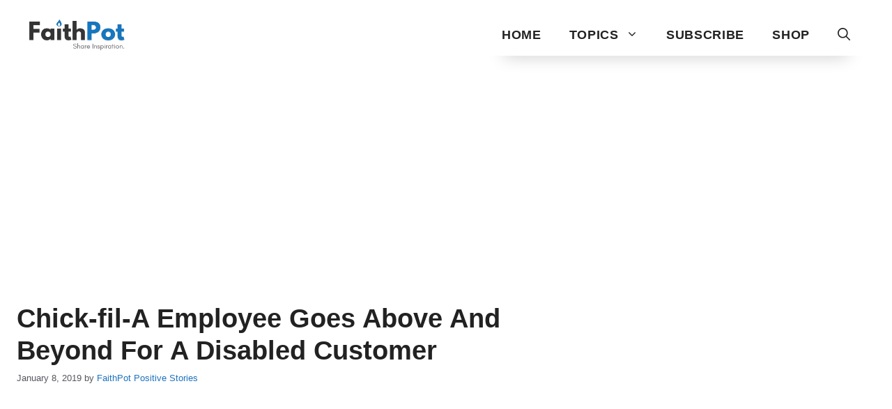

--- FILE ---
content_type: text/html; charset=UTF-8
request_url: https://www.faithpot.com/chick-fil-a-employee-feeds-disabled-man/
body_size: 27625
content:
<!DOCTYPE html>
<html lang="en-US">
<head>
	<meta charset="UTF-8">
	<title>Chick-fil-A Employee Goes Above And Beyond For A Disabled Customer | FaithPot</title>
<meta name="viewport" content="width=device-width, initial-scale=1"><meta name="description" content="Chick-fil-A employees are known to be the most kindhearted and generous in the country and just when we thought that they were amazing, a new incident of compassion and exemplary service shown by them has swept us away. The kind action was witnessed by Jessica Gomez from Corpus Christi, Texas,&hellip;">
<meta name="robots" content="index, follow, max-snippet:-1, max-image-preview:large, max-video-preview:-1">
<link rel="canonical" href="https://www.faithpot.com/chick-fil-a-employee-feeds-disabled-man/">
<meta property="og:url" content="https://www.faithpot.com/chick-fil-a-employee-feeds-disabled-man/">
<meta property="og:site_name" content="Inspirational Christian Stories and Positive News">
<meta property="og:locale" content="en_US">
<meta property="og:type" content="article">
<meta property="article:author" content="https://www.facebook.com/faithpotofficial">
<meta property="article:publisher" content="https://www.facebook.com/faithpotofficial">
<meta property="article:section" content="Positive Stories">
<meta property="article:tag" content="Acts Of Kindness">
<meta property="article:tag" content="Chick-fil-A employee">
<meta property="article:tag" content="Compassion">
<meta property="og:title" content="Chick-fil-A Employee Goes Above And Beyond For A Disabled Customer | FaithPot">
<meta property="og:description" content="Chick-fil-A employees are known to be the most kindhearted and generous in the country and just when we thought that they were amazing, a new incident of compassion and exemplary service shown by them has swept us away. The kind action was witnessed by Jessica Gomez from Corpus Christi, Texas,&hellip;">
<meta property="og:image" content="https://faithpot.b-cdn.net/wp-content/uploads/2019/01/Chick-fil-a-employee-feeds-disabled-man.jpg">
<meta property="og:image:secure_url" content="https://faithpot.b-cdn.net/wp-content/uploads/2019/01/Chick-fil-a-employee-feeds-disabled-man.jpg">
<meta property="og:image:width" content="1200">
<meta property="og:image:height" content="630">
<meta property="fb:pages" content="629890053773832">
<meta property="fb:admins" content="100004889195036">
<meta property="fb:app_id" content="457589401032281">
<meta name="twitter:card" content="summary_large_image">
<meta name="twitter:site" content="@faithpotting">
<meta name="twitter:creator" content="@faithpotting">
<meta name="twitter:title" content="Chick-fil-A Employee Goes Above And Beyond For A Disabled Customer | FaithPot">
<meta name="twitter:description" content="Chick-fil-A employees are known to be the most kindhearted and generous in the country and just when we thought that they were amazing, a new incident of compassion and exemplary service shown by them has swept us away. The kind action was witnessed by Jessica Gomez from Corpus Christi, Texas,&hellip;">
<meta name="twitter:image" content="https://faithpot.b-cdn.net/wp-content/uploads/2019/01/Chick-fil-a-employee-feeds-disabled-man-1024x538.jpg">
<link rel='preconnect' href='https://faithpot.b-cdn.net' />
<link rel="alternate" type="application/rss+xml" title="Inspirational Christian Stories and Positive News &raquo; Feed" href="https://www.faithpot.com/feed/" />
<link rel="alternate" type="application/rss+xml" title="Inspirational Christian Stories and Positive News &raquo; Comments Feed" href="https://www.faithpot.com/comments/feed/" />
<script type="application/ld+json">{"@context":"https:\/\/schema.org\/","@type":"NewsArticle","datePublished":"2019-01-08T11:01:20+13:00","dateModified":"2019-01-08T11:21:49+13:00","mainEntityOfPage":{"@type":"WebPage","@id":"https:\/\/www.faithpot.com\/chick-fil-a-employee-feeds-disabled-man\/"},"headline":"Chick-fil-A Employee Goes Above And Beyond For A Disabled Customer","author":{"@type":"Person","name":"FaithPot","url":"https:\/\/www.faithpot.com\/author\/michelle\/"},"image":{"@type":"ImageObject","url":"https:\/\/faithpot.b-cdn.net\/wp-content\/uploads\/2019\/01\/Chick-fil-a-employee-feeds-disabled-man.jpg"},"publisher":{"@type":"Organization","name":"FaithPot","logo":{"@type":"ImageObject","url":"https:\/\/storage.googleapis.com\/faithpot\/2023\/03\/a4716d81-positive-christian-news-stories-faithpot.png","width":"484","height":"159"},"sameAs":["https:\/\/www.facebook.com\/faithpotofficial","https:\/\/twitter.com\/@faithpotting","https:\/\/www.pinterest.com\/faithpot\/","https:\/\/www.instagram.com\/christianvideos\/"]},"description":"Chick-fil-A employees are known to be the most kindhearted and generous in the country and just when we thought that they were amazing, a new incident of compassion and exemplary service shown by them has swept us away. The kind action was witnessed by Jessica Gomez from Corpus Christi, Texas,&hellip;"}</script>
<script type="application/ld+json">{"@context":"https:\/\/schema.org","name":"Breadcrumb","@type":"BreadcrumbList","itemListElement":[{"@type":"ListItem","position":1,"item":{"@type":"WebPage","id":"https:\/\/www.faithpot.com\/category\/news\/#webpage","url":"https:\/\/www.faithpot.com\/category\/news\/","name":"News"}},{"@type":"ListItem","position":2,"item":{"@type":"WebPage","id":"https:\/\/www.faithpot.com\/category\/news\/positive-stories\/#webpage","url":"https:\/\/www.faithpot.com\/category\/news\/positive-stories\/","name":"Positive Stories"}},{"@type":"ListItem","position":3,"item":{"@type":"WebPage","id":"https:\/\/www.faithpot.com\/chick-fil-a-employee-feeds-disabled-man\/#webpage","url":"https:\/\/www.faithpot.com\/chick-fil-a-employee-feeds-disabled-man\/","name":"Chick-fil-A Employee Goes Above And Beyond For A Disabled Customer"}}]}</script>
<link rel="alternate" title="oEmbed (JSON)" type="application/json+oembed" href="https://www.faithpot.com/wp-json/oembed/1.0/embed?url=https%3A%2F%2Fwww.faithpot.com%2Fchick-fil-a-employee-feeds-disabled-man%2F" />
<link rel="alternate" title="oEmbed (XML)" type="text/xml+oembed" href="https://www.faithpot.com/wp-json/oembed/1.0/embed?url=https%3A%2F%2Fwww.faithpot.com%2Fchick-fil-a-employee-feeds-disabled-man%2F&#038;format=xml" />
<style id='wp-img-auto-sizes-contain-inline-css'>
img:is([sizes=auto i],[sizes^="auto," i]){contain-intrinsic-size:3000px 1500px}
/*# sourceURL=wp-img-auto-sizes-contain-inline-css */
</style>
<style id='wp-emoji-styles-inline-css'>

	img.wp-smiley, img.emoji {
		display: inline !important;
		border: none !important;
		box-shadow: none !important;
		height: 1em !important;
		width: 1em !important;
		margin: 0 0.07em !important;
		vertical-align: -0.1em !important;
		background: none !important;
		padding: 0 !important;
	}
/*# sourceURL=wp-emoji-styles-inline-css */
</style>
<style id='wp-block-library-inline-css'>
:root{--wp-block-synced-color:#7a00df;--wp-block-synced-color--rgb:122,0,223;--wp-bound-block-color:var(--wp-block-synced-color);--wp-editor-canvas-background:#ddd;--wp-admin-theme-color:#007cba;--wp-admin-theme-color--rgb:0,124,186;--wp-admin-theme-color-darker-10:#006ba1;--wp-admin-theme-color-darker-10--rgb:0,107,160.5;--wp-admin-theme-color-darker-20:#005a87;--wp-admin-theme-color-darker-20--rgb:0,90,135;--wp-admin-border-width-focus:2px}@media (min-resolution:192dpi){:root{--wp-admin-border-width-focus:1.5px}}.wp-element-button{cursor:pointer}:root .has-very-light-gray-background-color{background-color:#eee}:root .has-very-dark-gray-background-color{background-color:#313131}:root .has-very-light-gray-color{color:#eee}:root .has-very-dark-gray-color{color:#313131}:root .has-vivid-green-cyan-to-vivid-cyan-blue-gradient-background{background:linear-gradient(135deg,#00d084,#0693e3)}:root .has-purple-crush-gradient-background{background:linear-gradient(135deg,#34e2e4,#4721fb 50%,#ab1dfe)}:root .has-hazy-dawn-gradient-background{background:linear-gradient(135deg,#faaca8,#dad0ec)}:root .has-subdued-olive-gradient-background{background:linear-gradient(135deg,#fafae1,#67a671)}:root .has-atomic-cream-gradient-background{background:linear-gradient(135deg,#fdd79a,#004a59)}:root .has-nightshade-gradient-background{background:linear-gradient(135deg,#330968,#31cdcf)}:root .has-midnight-gradient-background{background:linear-gradient(135deg,#020381,#2874fc)}:root{--wp--preset--font-size--normal:16px;--wp--preset--font-size--huge:42px}.has-regular-font-size{font-size:1em}.has-larger-font-size{font-size:2.625em}.has-normal-font-size{font-size:var(--wp--preset--font-size--normal)}.has-huge-font-size{font-size:var(--wp--preset--font-size--huge)}.has-text-align-center{text-align:center}.has-text-align-left{text-align:left}.has-text-align-right{text-align:right}.has-fit-text{white-space:nowrap!important}#end-resizable-editor-section{display:none}.aligncenter{clear:both}.items-justified-left{justify-content:flex-start}.items-justified-center{justify-content:center}.items-justified-right{justify-content:flex-end}.items-justified-space-between{justify-content:space-between}.screen-reader-text{border:0;clip-path:inset(50%);height:1px;margin:-1px;overflow:hidden;padding:0;position:absolute;width:1px;word-wrap:normal!important}.screen-reader-text:focus{background-color:#ddd;clip-path:none;color:#444;display:block;font-size:1em;height:auto;left:5px;line-height:normal;padding:15px 23px 14px;text-decoration:none;top:5px;width:auto;z-index:100000}html :where(.has-border-color){border-style:solid}html :where([style*=border-top-color]){border-top-style:solid}html :where([style*=border-right-color]){border-right-style:solid}html :where([style*=border-bottom-color]){border-bottom-style:solid}html :where([style*=border-left-color]){border-left-style:solid}html :where([style*=border-width]){border-style:solid}html :where([style*=border-top-width]){border-top-style:solid}html :where([style*=border-right-width]){border-right-style:solid}html :where([style*=border-bottom-width]){border-bottom-style:solid}html :where([style*=border-left-width]){border-left-style:solid}html :where(img[class*=wp-image-]){height:auto;max-width:100%}:where(figure){margin:0 0 1em}html :where(.is-position-sticky){--wp-admin--admin-bar--position-offset:var(--wp-admin--admin-bar--height,0px)}@media screen and (max-width:600px){html :where(.is-position-sticky){--wp-admin--admin-bar--position-offset:0px}}

/*# sourceURL=wp-block-library-inline-css */
</style><style id='wp-block-paragraph-inline-css'>
.is-small-text{font-size:.875em}.is-regular-text{font-size:1em}.is-large-text{font-size:2.25em}.is-larger-text{font-size:3em}.has-drop-cap:not(:focus):first-letter{float:left;font-size:8.4em;font-style:normal;font-weight:100;line-height:.68;margin:.05em .1em 0 0;text-transform:uppercase}body.rtl .has-drop-cap:not(:focus):first-letter{float:none;margin-left:.1em}p.has-drop-cap.has-background{overflow:hidden}:root :where(p.has-background){padding:1.25em 2.375em}:where(p.has-text-color:not(.has-link-color)) a{color:inherit}p.has-text-align-left[style*="writing-mode:vertical-lr"],p.has-text-align-right[style*="writing-mode:vertical-rl"]{rotate:180deg}
/*# sourceURL=https://www.faithpot.com/wp-includes/blocks/paragraph/style.min.css */
</style>
<style id='wp-block-spacer-inline-css'>
.wp-block-spacer{clear:both}
/*# sourceURL=https://www.faithpot.com/wp-includes/blocks/spacer/style.min.css */
</style>
<style id='global-styles-inline-css'>
:root{--wp--preset--aspect-ratio--square: 1;--wp--preset--aspect-ratio--4-3: 4/3;--wp--preset--aspect-ratio--3-4: 3/4;--wp--preset--aspect-ratio--3-2: 3/2;--wp--preset--aspect-ratio--2-3: 2/3;--wp--preset--aspect-ratio--16-9: 16/9;--wp--preset--aspect-ratio--9-16: 9/16;--wp--preset--color--black: #000000;--wp--preset--color--cyan-bluish-gray: #abb8c3;--wp--preset--color--white: #ffffff;--wp--preset--color--pale-pink: #f78da7;--wp--preset--color--vivid-red: #cf2e2e;--wp--preset--color--luminous-vivid-orange: #ff6900;--wp--preset--color--luminous-vivid-amber: #fcb900;--wp--preset--color--light-green-cyan: #7bdcb5;--wp--preset--color--vivid-green-cyan: #00d084;--wp--preset--color--pale-cyan-blue: #8ed1fc;--wp--preset--color--vivid-cyan-blue: #0693e3;--wp--preset--color--vivid-purple: #9b51e0;--wp--preset--color--contrast: var(--contrast);--wp--preset--color--contrast-2: var(--contrast-2);--wp--preset--color--contrast-3: var(--contrast-3);--wp--preset--color--base: var(--base);--wp--preset--color--base-2: var(--base-2);--wp--preset--color--base-3: var(--base-3);--wp--preset--color--accent: var(--accent);--wp--preset--gradient--vivid-cyan-blue-to-vivid-purple: linear-gradient(135deg,rgb(6,147,227) 0%,rgb(155,81,224) 100%);--wp--preset--gradient--light-green-cyan-to-vivid-green-cyan: linear-gradient(135deg,rgb(122,220,180) 0%,rgb(0,208,130) 100%);--wp--preset--gradient--luminous-vivid-amber-to-luminous-vivid-orange: linear-gradient(135deg,rgb(252,185,0) 0%,rgb(255,105,0) 100%);--wp--preset--gradient--luminous-vivid-orange-to-vivid-red: linear-gradient(135deg,rgb(255,105,0) 0%,rgb(207,46,46) 100%);--wp--preset--gradient--very-light-gray-to-cyan-bluish-gray: linear-gradient(135deg,rgb(238,238,238) 0%,rgb(169,184,195) 100%);--wp--preset--gradient--cool-to-warm-spectrum: linear-gradient(135deg,rgb(74,234,220) 0%,rgb(151,120,209) 20%,rgb(207,42,186) 40%,rgb(238,44,130) 60%,rgb(251,105,98) 80%,rgb(254,248,76) 100%);--wp--preset--gradient--blush-light-purple: linear-gradient(135deg,rgb(255,206,236) 0%,rgb(152,150,240) 100%);--wp--preset--gradient--blush-bordeaux: linear-gradient(135deg,rgb(254,205,165) 0%,rgb(254,45,45) 50%,rgb(107,0,62) 100%);--wp--preset--gradient--luminous-dusk: linear-gradient(135deg,rgb(255,203,112) 0%,rgb(199,81,192) 50%,rgb(65,88,208) 100%);--wp--preset--gradient--pale-ocean: linear-gradient(135deg,rgb(255,245,203) 0%,rgb(182,227,212) 50%,rgb(51,167,181) 100%);--wp--preset--gradient--electric-grass: linear-gradient(135deg,rgb(202,248,128) 0%,rgb(113,206,126) 100%);--wp--preset--gradient--midnight: linear-gradient(135deg,rgb(2,3,129) 0%,rgb(40,116,252) 100%);--wp--preset--font-size--small: 13px;--wp--preset--font-size--medium: 20px;--wp--preset--font-size--large: 36px;--wp--preset--font-size--x-large: 42px;--wp--preset--spacing--20: 0.44rem;--wp--preset--spacing--30: 0.67rem;--wp--preset--spacing--40: 1rem;--wp--preset--spacing--50: 1.5rem;--wp--preset--spacing--60: 2.25rem;--wp--preset--spacing--70: 3.38rem;--wp--preset--spacing--80: 5.06rem;--wp--preset--shadow--natural: 6px 6px 9px rgba(0, 0, 0, 0.2);--wp--preset--shadow--deep: 12px 12px 50px rgba(0, 0, 0, 0.4);--wp--preset--shadow--sharp: 6px 6px 0px rgba(0, 0, 0, 0.2);--wp--preset--shadow--outlined: 6px 6px 0px -3px rgb(255, 255, 255), 6px 6px rgb(0, 0, 0);--wp--preset--shadow--crisp: 6px 6px 0px rgb(0, 0, 0);}:where(.is-layout-flex){gap: 0.5em;}:where(.is-layout-grid){gap: 0.5em;}body .is-layout-flex{display: flex;}.is-layout-flex{flex-wrap: wrap;align-items: center;}.is-layout-flex > :is(*, div){margin: 0;}body .is-layout-grid{display: grid;}.is-layout-grid > :is(*, div){margin: 0;}:where(.wp-block-columns.is-layout-flex){gap: 2em;}:where(.wp-block-columns.is-layout-grid){gap: 2em;}:where(.wp-block-post-template.is-layout-flex){gap: 1.25em;}:where(.wp-block-post-template.is-layout-grid){gap: 1.25em;}.has-black-color{color: var(--wp--preset--color--black) !important;}.has-cyan-bluish-gray-color{color: var(--wp--preset--color--cyan-bluish-gray) !important;}.has-white-color{color: var(--wp--preset--color--white) !important;}.has-pale-pink-color{color: var(--wp--preset--color--pale-pink) !important;}.has-vivid-red-color{color: var(--wp--preset--color--vivid-red) !important;}.has-luminous-vivid-orange-color{color: var(--wp--preset--color--luminous-vivid-orange) !important;}.has-luminous-vivid-amber-color{color: var(--wp--preset--color--luminous-vivid-amber) !important;}.has-light-green-cyan-color{color: var(--wp--preset--color--light-green-cyan) !important;}.has-vivid-green-cyan-color{color: var(--wp--preset--color--vivid-green-cyan) !important;}.has-pale-cyan-blue-color{color: var(--wp--preset--color--pale-cyan-blue) !important;}.has-vivid-cyan-blue-color{color: var(--wp--preset--color--vivid-cyan-blue) !important;}.has-vivid-purple-color{color: var(--wp--preset--color--vivid-purple) !important;}.has-black-background-color{background-color: var(--wp--preset--color--black) !important;}.has-cyan-bluish-gray-background-color{background-color: var(--wp--preset--color--cyan-bluish-gray) !important;}.has-white-background-color{background-color: var(--wp--preset--color--white) !important;}.has-pale-pink-background-color{background-color: var(--wp--preset--color--pale-pink) !important;}.has-vivid-red-background-color{background-color: var(--wp--preset--color--vivid-red) !important;}.has-luminous-vivid-orange-background-color{background-color: var(--wp--preset--color--luminous-vivid-orange) !important;}.has-luminous-vivid-amber-background-color{background-color: var(--wp--preset--color--luminous-vivid-amber) !important;}.has-light-green-cyan-background-color{background-color: var(--wp--preset--color--light-green-cyan) !important;}.has-vivid-green-cyan-background-color{background-color: var(--wp--preset--color--vivid-green-cyan) !important;}.has-pale-cyan-blue-background-color{background-color: var(--wp--preset--color--pale-cyan-blue) !important;}.has-vivid-cyan-blue-background-color{background-color: var(--wp--preset--color--vivid-cyan-blue) !important;}.has-vivid-purple-background-color{background-color: var(--wp--preset--color--vivid-purple) !important;}.has-black-border-color{border-color: var(--wp--preset--color--black) !important;}.has-cyan-bluish-gray-border-color{border-color: var(--wp--preset--color--cyan-bluish-gray) !important;}.has-white-border-color{border-color: var(--wp--preset--color--white) !important;}.has-pale-pink-border-color{border-color: var(--wp--preset--color--pale-pink) !important;}.has-vivid-red-border-color{border-color: var(--wp--preset--color--vivid-red) !important;}.has-luminous-vivid-orange-border-color{border-color: var(--wp--preset--color--luminous-vivid-orange) !important;}.has-luminous-vivid-amber-border-color{border-color: var(--wp--preset--color--luminous-vivid-amber) !important;}.has-light-green-cyan-border-color{border-color: var(--wp--preset--color--light-green-cyan) !important;}.has-vivid-green-cyan-border-color{border-color: var(--wp--preset--color--vivid-green-cyan) !important;}.has-pale-cyan-blue-border-color{border-color: var(--wp--preset--color--pale-cyan-blue) !important;}.has-vivid-cyan-blue-border-color{border-color: var(--wp--preset--color--vivid-cyan-blue) !important;}.has-vivid-purple-border-color{border-color: var(--wp--preset--color--vivid-purple) !important;}.has-vivid-cyan-blue-to-vivid-purple-gradient-background{background: var(--wp--preset--gradient--vivid-cyan-blue-to-vivid-purple) !important;}.has-light-green-cyan-to-vivid-green-cyan-gradient-background{background: var(--wp--preset--gradient--light-green-cyan-to-vivid-green-cyan) !important;}.has-luminous-vivid-amber-to-luminous-vivid-orange-gradient-background{background: var(--wp--preset--gradient--luminous-vivid-amber-to-luminous-vivid-orange) !important;}.has-luminous-vivid-orange-to-vivid-red-gradient-background{background: var(--wp--preset--gradient--luminous-vivid-orange-to-vivid-red) !important;}.has-very-light-gray-to-cyan-bluish-gray-gradient-background{background: var(--wp--preset--gradient--very-light-gray-to-cyan-bluish-gray) !important;}.has-cool-to-warm-spectrum-gradient-background{background: var(--wp--preset--gradient--cool-to-warm-spectrum) !important;}.has-blush-light-purple-gradient-background{background: var(--wp--preset--gradient--blush-light-purple) !important;}.has-blush-bordeaux-gradient-background{background: var(--wp--preset--gradient--blush-bordeaux) !important;}.has-luminous-dusk-gradient-background{background: var(--wp--preset--gradient--luminous-dusk) !important;}.has-pale-ocean-gradient-background{background: var(--wp--preset--gradient--pale-ocean) !important;}.has-electric-grass-gradient-background{background: var(--wp--preset--gradient--electric-grass) !important;}.has-midnight-gradient-background{background: var(--wp--preset--gradient--midnight) !important;}.has-small-font-size{font-size: var(--wp--preset--font-size--small) !important;}.has-medium-font-size{font-size: var(--wp--preset--font-size--medium) !important;}.has-large-font-size{font-size: var(--wp--preset--font-size--large) !important;}.has-x-large-font-size{font-size: var(--wp--preset--font-size--x-large) !important;}
/*# sourceURL=global-styles-inline-css */
</style>

<style id='classic-theme-styles-inline-css'>
/*! This file is auto-generated */
.wp-block-button__link{color:#fff;background-color:#32373c;border-radius:9999px;box-shadow:none;text-decoration:none;padding:calc(.667em + 2px) calc(1.333em + 2px);font-size:1.125em}.wp-block-file__button{background:#32373c;color:#fff;text-decoration:none}
/*# sourceURL=/wp-includes/css/classic-themes.min.css */
</style>
<link rel='stylesheet' id='faith-share-css' href='https://www.faithpot.com/wp-content/plugins/faith-social-share/style.css?ver=1.3.4' media='all' />
<link rel='stylesheet' id='mts_wpshortcodes-css' href='https://www.faithpot.com/wp-content/plugins/fp-shortcode/css/wp-shortcode.css?ver=1.5.1' media='all' />
<link rel='stylesheet' id='wp-show-posts-css' href='https://www.faithpot.com/wp-content/plugins/wp-show-posts/css/wp-show-posts-min.css?ver=1.1.6' media='all' />
<link rel='stylesheet' id='generate-widget-areas-css' href='https://faithpot.b-cdn.net/wp-content/themes/generatepress/assets/css/components/widget-areas.min.css?ver=3.5.1' media='all' />
<link rel='stylesheet' id='generate-style-css' href='https://faithpot.b-cdn.net/wp-content/themes/generatepress/assets/css/main.min.css?ver=3.5.1' media='all' />
<style id='generate-style-inline-css'>
.no-featured-image-padding .featured-image {margin-left:-24px;margin-right:-24px;}.post-image-above-header .no-featured-image-padding .inside-article .featured-image {margin-top:-24px;}@media (max-width:768px){.no-featured-image-padding .featured-image {margin-left:-18px;margin-right:-18px;}.post-image-above-header .no-featured-image-padding .inside-article .featured-image {margin-top:-0px;}}
.is-right-sidebar{width:30%;}.is-left-sidebar{width:30%;}.site-content .content-area{width:70%;}@media (max-width:768px){.main-navigation .menu-toggle,.sidebar-nav-mobile:not(#sticky-placeholder){display:block;}.main-navigation ul,.gen-sidebar-nav,.main-navigation:not(.slideout-navigation):not(.toggled) .main-nav > ul,.has-inline-mobile-toggle #site-navigation .inside-navigation > *:not(.navigation-search):not(.main-nav){display:none;}.nav-align-right .inside-navigation,.nav-align-center .inside-navigation{justify-content:space-between;}.has-inline-mobile-toggle .mobile-menu-control-wrapper{display:flex;flex-wrap:wrap;}.has-inline-mobile-toggle .inside-header{flex-direction:row;text-align:left;flex-wrap:wrap;}.has-inline-mobile-toggle .header-widget,.has-inline-mobile-toggle #site-navigation{flex-basis:100%;}.nav-float-left .has-inline-mobile-toggle #site-navigation{order:10;}}
.dynamic-author-image-rounded{border-radius:100%;}.dynamic-featured-image, .dynamic-author-image{vertical-align:middle;}.one-container.blog .dynamic-content-template:not(:last-child), .one-container.archive .dynamic-content-template:not(:last-child){padding-bottom:0px;}.dynamic-entry-excerpt > p:last-child{margin-bottom:0px;}
/*# sourceURL=generate-style-inline-css */
</style>
<link rel='stylesheet' id='generatepress-dynamic-css' href='https://faithpot.b-cdn.net/wp-content/uploads/generatepress/style.min.css?ver=1750755130' media='all' />
<link rel='stylesheet' id='generate-blog-columns-css' href='https://www.faithpot.com/wp-content/plugins/gp-premium/blog/functions/css/columns.min.css?ver=2.3.2' media='all' />
<link rel='stylesheet' id='faith-inlineads-css-css' href='https://www.faithpot.com/wp-content/plugins/faith-inarticle-ads/css/style.css?ver=1.0.4' media='all' />
<script src="https://faithpot.b-cdn.net/wp-includes/js/jquery/jquery.min.js?ver=3.7.1" id="jquery-core-js"></script>
<script src="https://faithpot.b-cdn.net/wp-includes/js/jquery/jquery-migrate.min.js?ver=3.4.1" id="jquery-migrate-js"></script>
<link rel="https://api.w.org/" href="https://www.faithpot.com/wp-json/" /><link rel="alternate" title="JSON" type="application/json" href="https://www.faithpot.com/wp-json/wp/v2/posts/23506" /><meta name="generator" content="WordPress 6.9" />
			<link rel="preload" href="https://www.faithpot.com/wp-content/plugins/wordpress-popup/assets/hustle-ui/fonts/hustle-icons-font.woff2" as="font" type="font/woff2" crossorigin>
		<!-- Google tag (gtag.js) -->
<script async src="https://www.googletagmanager.com/gtag/js?id=G-2HC9T1X27W"></script>
<script>
  window.dataLayer = window.dataLayer || [];
  function gtag(){dataLayer.push(arguments);}
  gtag('js', new Date());

  gtag('config', 'G-2HC9T1X27W');
</script><script async src="https://pagead2.googlesyndication.com/pagead/js/adsbygoogle.js?client=ca-pub-6867266555076415" data-overlays="bottom" crossorigin="anonymous"></script><style id="hustle-module-2-0-styles" class="hustle-module-styles hustle-module-styles-2">.hustle-ui.module_id_2 .hustle-popup-content {max-width: 800px;} .hustle-ui.module_id_2  {padding-right: 10px;padding-left: 10px;}.hustle-ui.module_id_2  .hustle-popup-content .hustle-info,.hustle-ui.module_id_2  .hustle-popup-content .hustle-optin {padding-top: 0px;padding-bottom: 0px;}@media screen and (min-width: 783px) {.hustle-ui:not(.hustle-size--small).module_id_2  {padding-right: 10px;padding-left: 10px;}.hustle-ui:not(.hustle-size--small).module_id_2  .hustle-popup-content .hustle-info,.hustle-ui:not(.hustle-size--small).module_id_2  .hustle-popup-content .hustle-optin {padding-top: 0px;padding-bottom: 0px;}} .hustle-ui.module_id_2 .hustle-layout .hustle-layout-body {margin: 0px 0px 0px 0px;padding: 0px 0px 0px 0px;border-width: 0px 0px 0px 0px;border-style: solid;border-color: #DADADA;border-radius: 0px 0px 0px 0px;overflow: hidden;background-color: #25282B;-moz-box-shadow: 0px 0px 0px 0px rgba(0,0,0,0);-webkit-box-shadow: 0px 0px 0px 0px rgba(0,0,0,0);box-shadow: 0px 0px 0px 0px rgba(0,0,0,0);}@media screen and (min-width: 783px) {.hustle-ui:not(.hustle-size--small).module_id_2 .hustle-layout .hustle-layout-body {margin: 0px 0px 0px 0px;padding: 0px 0px 0px 0px;border-width: 0px 0px 0px 0px;border-style: solid;border-radius: 0px 0px 0px 0px;-moz-box-shadow: 0px 0px 0px 0px rgba(0,0,0,0);-webkit-box-shadow: 0px 0px 0px 0px rgba(0,0,0,0);box-shadow: 0px 0px 0px 0px rgba(0,0,0,0);}} .hustle-ui.module_id_2 .hustle-layout .hustle-layout-content {padding: 40px 40px 40px 40px;border-width: 0px 0px 0px 0px;border-style: solid;border-radius: 0px 0px 0px 0px;border-color: rgba(0,0,0,0);background-color: rgb(253,250,244);-moz-box-shadow: 0px 0px 0px 0px rgba(0,0,0,0);-webkit-box-shadow: 0px 0px 0px 0px rgba(0,0,0,0);box-shadow: 0px 0px 0px 0px rgba(0,0,0,0);}.hustle-ui.module_id_2 .hustle-main-wrapper {position: relative;padding:32px 0 0;}@media screen and (min-width: 783px) {.hustle-ui:not(.hustle-size--small).module_id_2 .hustle-layout .hustle-layout-content {padding: 90px 40px 90px 40px;border-width: 0px 0px 0px 0px;border-style: solid;border-radius: 0px 0px 0px 0px;-moz-box-shadow: 0px 0px 0px 0px rgba(0,0,0,0);-webkit-box-shadow: 0px 0px 0px 0px rgba(0,0,0,0);box-shadow: 0px 0px 0px 0px rgba(0,0,0,0);}}@media screen and (min-width: 783px) {.hustle-ui:not(.hustle-size--small).module_id_2 .hustle-main-wrapper {padding:32px 0 0;}}  .hustle-ui.module_id_2 .hustle-layout .hustle-content {margin: 0px 0px 0px 0px;padding: 0px 0px 0px 0px;border-width: 0px 0px 0px 0px;border-style: solid;border-radius: 0px 0px 0px 0px;border-color: rgba(0,0,0,0);background-color: rgba(0,0,0,0);-moz-box-shadow: 0px 0px 0px 0px rgba(0,0,0,0);-webkit-box-shadow: 0px 0px 0px 0px rgba(0,0,0,0);box-shadow: 0px 0px 0px 0px rgba(0,0,0,0);}.hustle-ui.module_id_2 .hustle-layout .hustle-content .hustle-content-wrap {padding: 0px 0 0px 0;}@media screen and (min-width: 783px) {.hustle-ui:not(.hustle-size--small).module_id_2 .hustle-layout .hustle-content {margin: 0px 0px 0px 0px;padding: 0px 0px 0px 0px;border-width: 0px 0px 0px 0px;border-style: solid;border-radius: 0px 0px 0px 0px;-moz-box-shadow: 0px 0px 0px 0px rgba(0,0,0,0);-webkit-box-shadow: 0px 0px 0px 0px rgba(0,0,0,0);box-shadow: 0px 0px 0px 0px rgba(0,0,0,0);}.hustle-ui:not(.hustle-size--small).module_id_2 .hustle-layout .hustle-content .hustle-content-wrap {padding: 0px 0 0px 0;}} .hustle-ui.module_id_2 .hustle-layout .hustle-subtitle {display: block;margin: 0px 0px 0px 0px;padding: 0px 0px 0px 0px;border-width: 0px 0px 0px 0px;border-style: solid;border-color: rgba(0,0,0,0);border-radius: 0px 0px 0px 0px;background-color: rgba(0,0,0,0);box-shadow: 0px 0px 0px 0px rgba(0,0,0,0);-moz-box-shadow: 0px 0px 0px 0px rgba(0,0,0,0);-webkit-box-shadow: 0px 0px 0px 0px rgba(0,0,0,0);color: #000000;font: 700 36px/46px Poppins;font-style: normal;letter-spacing: 1px;text-transform: none;text-decoration: none;text-align: left;}@media screen and (min-width: 783px) {.hustle-ui:not(.hustle-size--small).module_id_2 .hustle-layout .hustle-subtitle {margin: 0px 0px 0px 0px;padding: 0px 0px 0px 0px;border-width: 0px 0px 0px 0px;border-style: solid;border-radius: 0px 0px 0px 0px;box-shadow: 0px 0px 0px 0px rgba(0,0,0,0);-moz-box-shadow: 0px 0px 0px 0px rgba(0,0,0,0);-webkit-box-shadow: 0px 0px 0px 0px rgba(0,0,0,0);font: 700 36px/46px Poppins;font-style: normal;letter-spacing: 1px;text-transform: none;text-decoration: none;text-align: left;}} .hustle-ui.module_id_2 .hustle-layout .hustle-group-content {margin: 20px 0px 0px 0px;padding: 0px 0px 0px 0px;border-color: rgba(0,0,0,0);border-width: 0px 0px 0px 0px;border-style: solid;color: #5b5b5b;}.hustle-ui.module_id_2 .hustle-layout .hustle-group-content b,.hustle-ui.module_id_2 .hustle-layout .hustle-group-content strong {font-weight: bold;}.hustle-ui.module_id_2 .hustle-layout .hustle-group-content a,.hustle-ui.module_id_2 .hustle-layout .hustle-group-content a:visited {color: #e6e6e6;}.hustle-ui.module_id_2 .hustle-layout .hustle-group-content a:hover {color: #C63D2B;}.hustle-ui.module_id_2 .hustle-layout .hustle-group-content a:focus,.hustle-ui.module_id_2 .hustle-layout .hustle-group-content a:active {color: #C63D2B;}@media screen and (min-width: 783px) {.hustle-ui:not(.hustle-size--small).module_id_2 .hustle-layout .hustle-group-content {margin: 20px 0px 0px 0px;padding: 0px 0px 0px 0px;border-width: 0px 0px 0px 0px;border-style: solid;}}.hustle-ui.module_id_2 .hustle-layout .hustle-group-content {color: #5b5b5b;font-size: 1.2rem;line-height: 26px;font-family: Poppins;}@media screen and (min-width: 783px) {.hustle-ui:not(.hustle-size--small).module_id_2 .hustle-layout .hustle-group-content {font-size: 1.2rem;line-height: 26px;}}.hustle-ui.module_id_2 .hustle-layout .hustle-group-content p:not([class*="forminator-"]) {margin: 0 0 10px;color: #5b5b5b;font: normal 1.2rem/26px Poppins;font-style: normal;letter-spacing: -0.25px;text-transform: none;text-decoration: none;}.hustle-ui.module_id_2 .hustle-layout .hustle-group-content p:not([class*="forminator-"]):last-child {margin-bottom: 0;}@media screen and (min-width: 783px) {.hustle-ui:not(.hustle-size--small).module_id_2 .hustle-layout .hustle-group-content p:not([class*="forminator-"]) {margin: 0 0 10px;font: normal 1.2rem/26px Poppins;font-style: normal;letter-spacing: -0.25px;text-transform: none;text-decoration: none;}.hustle-ui:not(.hustle-size--small).module_id_2 .hustle-layout .hustle-group-content p:not([class*="forminator-"]):last-child {margin-bottom: 0;}}.hustle-ui.module_id_2 .hustle-layout .hustle-group-content h1:not([class*="forminator-"]) {margin: 0 0 10px;color: #5b5b5b;font: 700 28px/1.4em Roboto;font-style: normal;letter-spacing: 0px;text-transform: none;text-decoration: none;}.hustle-ui.module_id_2 .hustle-layout .hustle-group-content h1:not([class*="forminator-"]):last-child {margin-bottom: 0;}@media screen and (min-width: 783px) {.hustle-ui:not(.hustle-size--small).module_id_2 .hustle-layout .hustle-group-content h1:not([class*="forminator-"]) {margin: 0 0 10px;font: 700 28px/1.4em Roboto;font-style: normal;letter-spacing: 0px;text-transform: none;text-decoration: none;}.hustle-ui:not(.hustle-size--small).module_id_2 .hustle-layout .hustle-group-content h1:not([class*="forminator-"]):last-child {margin-bottom: 0;}}.hustle-ui.module_id_2 .hustle-layout .hustle-group-content h2:not([class*="forminator-"]) {margin: 0 0 10px;color: #5b5b5b;font: 700 22px/1.4em Roboto;font-style: normal;letter-spacing: 0px;text-transform: none;text-decoration: none;}.hustle-ui.module_id_2 .hustle-layout .hustle-group-content h2:not([class*="forminator-"]):last-child {margin-bottom: 0;}@media screen and (min-width: 783px) {.hustle-ui:not(.hustle-size--small).module_id_2 .hustle-layout .hustle-group-content h2:not([class*="forminator-"]) {margin: 0 0 10px;font: 700 22px/1.4em Roboto;font-style: normal;letter-spacing: 0px;text-transform: none;text-decoration: none;}.hustle-ui:not(.hustle-size--small).module_id_2 .hustle-layout .hustle-group-content h2:not([class*="forminator-"]):last-child {margin-bottom: 0;}}.hustle-ui.module_id_2 .hustle-layout .hustle-group-content h3:not([class*="forminator-"]) {margin: 0 0 10px;color: #5b5b5b;font: 700 18px/1.4em Roboto;font-style: normal;letter-spacing: 0px;text-transform: none;text-decoration: none;}.hustle-ui.module_id_2 .hustle-layout .hustle-group-content h3:not([class*="forminator-"]):last-child {margin-bottom: 0;}@media screen and (min-width: 783px) {.hustle-ui:not(.hustle-size--small).module_id_2 .hustle-layout .hustle-group-content h3:not([class*="forminator-"]) {margin: 0 0 10px;font: 700 18px/1.4em Roboto;font-style: normal;letter-spacing: 0px;text-transform: none;text-decoration: none;}.hustle-ui:not(.hustle-size--small).module_id_2 .hustle-layout .hustle-group-content h3:not([class*="forminator-"]):last-child {margin-bottom: 0;}}.hustle-ui.module_id_2 .hustle-layout .hustle-group-content h4:not([class*="forminator-"]) {margin: 0 0 10px;color: #5b5b5b;font: 700 16px/1.4em Roboto;font-style: normal;letter-spacing: 0px;text-transform: none;text-decoration: none;}.hustle-ui.module_id_2 .hustle-layout .hustle-group-content h4:not([class*="forminator-"]):last-child {margin-bottom: 0;}@media screen and (min-width: 783px) {.hustle-ui:not(.hustle-size--small).module_id_2 .hustle-layout .hustle-group-content h4:not([class*="forminator-"]) {margin: 0 0 10px;font: 700 16px/1.4em Roboto;font-style: normal;letter-spacing: 0px;text-transform: none;text-decoration: none;}.hustle-ui:not(.hustle-size--small).module_id_2 .hustle-layout .hustle-group-content h4:not([class*="forminator-"]):last-child {margin-bottom: 0;}}.hustle-ui.module_id_2 .hustle-layout .hustle-group-content h5:not([class*="forminator-"]) {margin: 0 0 10px;color: #5b5b5b;font: 700 14px/1.4em Roboto;font-style: normal;letter-spacing: 0px;text-transform: none;text-decoration: none;}.hustle-ui.module_id_2 .hustle-layout .hustle-group-content h5:not([class*="forminator-"]):last-child {margin-bottom: 0;}@media screen and (min-width: 783px) {.hustle-ui:not(.hustle-size--small).module_id_2 .hustle-layout .hustle-group-content h5:not([class*="forminator-"]) {margin: 0 0 10px;font: 700 14px/1.4em Roboto;font-style: normal;letter-spacing: 0px;text-transform: none;text-decoration: none;}.hustle-ui:not(.hustle-size--small).module_id_2 .hustle-layout .hustle-group-content h5:not([class*="forminator-"]):last-child {margin-bottom: 0;}}.hustle-ui.module_id_2 .hustle-layout .hustle-group-content h6:not([class*="forminator-"]) {margin: 0 0 10px;color: #5b5b5b;font: 700 12px/1.4em Roboto;font-style: normal;letter-spacing: 0px;text-transform: uppercase;text-decoration: none;}.hustle-ui.module_id_2 .hustle-layout .hustle-group-content h6:not([class*="forminator-"]):last-child {margin-bottom: 0;}@media screen and (min-width: 783px) {.hustle-ui:not(.hustle-size--small).module_id_2 .hustle-layout .hustle-group-content h6:not([class*="forminator-"]) {margin: 0 0 10px;font: 700 12px/1.4em Roboto;font-style: normal;letter-spacing: 0px;text-transform: uppercase;text-decoration: none;}.hustle-ui:not(.hustle-size--small).module_id_2 .hustle-layout .hustle-group-content h6:not([class*="forminator-"]):last-child {margin-bottom: 0;}}.hustle-ui.module_id_2 .hustle-layout .hustle-group-content ol:not([class*="forminator-"]),.hustle-ui.module_id_2 .hustle-layout .hustle-group-content ul:not([class*="forminator-"]) {margin: 0 0 10px;}.hustle-ui.module_id_2 .hustle-layout .hustle-group-content ol:not([class*="forminator-"]):last-child,.hustle-ui.module_id_2 .hustle-layout .hustle-group-content ul:not([class*="forminator-"]):last-child {margin-bottom: 0;}.hustle-ui.module_id_2 .hustle-layout .hustle-group-content li:not([class*="forminator-"]) {margin: 0 0 5px;color: #5b5b5b;font: 400 14px/1.45em Roboto;font-style: normal;letter-spacing: 0px;text-transform: none;text-decoration: none;}.hustle-ui.module_id_2 .hustle-layout .hustle-group-content li:not([class*="forminator-"]):last-child {margin-bottom: 0;}.hustle-ui.module_id_2 .hustle-layout .hustle-group-content ol:not([class*="forminator-"]) li:before {color: #ADB5B7}.hustle-ui.module_id_2 .hustle-layout .hustle-group-content ul:not([class*="forminator-"]) li:before {background-color: #ADB5B7}@media screen and (min-width: 783px) {.hustle-ui.module_id_2 .hustle-layout .hustle-group-content ol:not([class*="forminator-"]),.hustle-ui.module_id_2 .hustle-layout .hustle-group-content ul:not([class*="forminator-"]) {margin: 0 0 20px;}.hustle-ui.module_id_2 .hustle-layout .hustle-group-content ol:not([class*="forminator-"]):last-child,.hustle-ui.module_id_2 .hustle-layout .hustle-group-content ul:not([class*="forminator-"]):last-child {margin: 0;}}@media screen and (min-width: 783px) {.hustle-ui:not(.hustle-size--small).module_id_2 .hustle-layout .hustle-group-content li:not([class*="forminator-"]) {margin: 0 0 5px;font: 400 14px/1.45em Roboto;font-style: normal;letter-spacing: 0px;text-transform: none;text-decoration: none;}.hustle-ui:not(.hustle-size--small).module_id_2 .hustle-layout .hustle-group-content li:not([class*="forminator-"]):last-child {margin-bottom: 0;}}.hustle-ui.module_id_2 .hustle-layout .hustle-group-content blockquote {margin-right: 0;margin-left: 0;} .hustle-ui.module_id_2 .hustle-layout .hustle-layout-footer {margin: 15px 0px 0px 0px;text-align: center;}.hustle-ui.module_id_2 .hustle-layout .hustle-nsa-link {font-size: 14px;line-height: 22px;font-family: Roboto;letter-spacing: -0.22px;}.hustle-ui.module_id_2 .hustle-layout .hustle-nsa-link a,.hustle-ui.module_id_2 .hustle-layout .hustle-nsa-link a:visited {color: #aaaaaa;font-weight: normal;font-style: normal;text-transform: none;text-decoration: none;}.hustle-ui.module_id_2 .hustle-layout .hustle-nsa-link a:hover {color: #aaaaaa;}.hustle-ui.module_id_2 .hustle-layout .hustle-nsa-link a:focus,.hustle-ui.module_id_2 .hustle-layout .hustle-nsa-link a:active {color: #aaaaaa;}@media screen and (min-width: 783px) {.hustle-ui:not(.hustle-size--small).module_id_2 .hustle-layout .hustle-layout-footer {margin: 15px 0px 0px 0px;text-align: center;}.hustle-ui:not(.hustle-size--small).module_id_2 .hustle-layout .hustle-nsa-link {font-size: 14px;line-height: 22px;letter-spacing: -0.22px;}.hustle-ui:not(.hustle-size--small).module_id_2 .hustle-layout .hustle-nsa-link a {font-weight: normal;font-style: normal;text-transform: none;text-decoration: none;}}button.hustle-button-close .hustle-icon-close:before {font-size: inherit;}.hustle-ui.module_id_2 button.hustle-button-close {color: #aaaaaa;background: transparent;border-radius: 0;position: absolute;z-index: 1;display: block;width: 32px;height: 32px;right: 0;left: auto;top: 0;bottom: auto;transform: unset;}.hustle-ui.module_id_2 button.hustle-button-close .hustle-icon-close {font-size: 12px;}.hustle-ui.module_id_2 button.hustle-button-close:hover {color: #aaaaaa;}.hustle-ui.module_id_2 button.hustle-button-close:focus {color: #aaaaaa;}@media screen and (min-width: 783px) {.hustle-ui:not(.hustle-size--small).module_id_2 button.hustle-button-close .hustle-icon-close {font-size: 12px;}.hustle-ui:not(.hustle-size--small).module_id_2 button.hustle-button-close {background: transparent;border-radius: 0;display: block;width: 32px;height: 32px;right: 0;left: auto;top: 0;bottom: auto;transform: unset;}}.hustle-ui.module_id_2 .hustle-popup-mask {background-color: rgba(5, 4, 4, 0.59);} .hustle-ui.module_id_2 .hustle-layout .hustle-layout-form {margin: 30px 0px 0px 0px;padding: 0px 0px 0px 0px;border-width: 0px 0px 0px 0px;border-style: solid;border-color: rgba(0,0,0,0);border-radius: 0px 0px 0px 0px;background-color: rgba(0,0,0,0);}@media screen and (min-width: 783px) {.hustle-ui:not(.hustle-size--small).module_id_2 .hustle-layout .hustle-layout-form {margin: 30px 0px 0px 0px;padding: 0px 0px 0px 0px;border-width: 0px 0px 0px 0px;border-style: solid;border-radius: 0px 0px 0px 0px;}}.hustle-ui.module_id_2 .hustle-form .hustle-form-fields {display: block;}.hustle-ui.module_id_2 .hustle-form .hustle-form-fields .hustle-field {margin-bottom: 5px;}.hustle-ui.module_id_2 .hustle-form .hustle-form-fields .hustle-button {width: 100%;}@media screen and (min-width: 783px) {.hustle-ui:not(.hustle-size--small).module_id_2 .hustle-form .hustle-form-fields .hustle-field {margin-bottom: 5px;}} .hustle-ui.module_id_2 .hustle-field .hustle-input {margin: 0;padding: 10px 19px 10px 19px;border-width: 1px 1px 1px 1px;border-style: solid;border-color: rgba(128,140,151,0.6);border-radius: 0px 0px 0px 0px;background-color: #FFFFFF;box-shadow: 0px 0px 0px 0px rgba(0,0,0,0);-moz-box-shadow: 0px 0px 0px 0px rgba(0,0,0,0);-webkit-box-shadow: 0px 0px 0px 0px rgba(0,0,0,0);color: #363B3F;font: normal 14px/22px Roboto;font-style: normal;letter-spacing: -0.25px;text-transform: none;text-align: left;}.hustle-ui.module_id_2 .hustle-field .hustle-input:hover {border-color: #636A71;background-color: #FFFFFF;}.hustle-ui.module_id_2 .hustle-field .hustle-input:focus {border-color: #636A71;background-color: #FFFFFF;}.hustle-ui.module_id_2  .hustle-field-error.hustle-field .hustle-input {border-color: #DD4F3D !important;background-color: #FFFFFF !important;}.hustle-ui.module_id_2 .hustle-field .hustle-input + .hustle-input-label [class*="hustle-icon-"] {color: #AAAAAA;}.hustle-ui.module_id_2 .hustle-field .hustle-input:hover + .hustle-input-label [class*="hustle-icon-"] {color: #232629;}.hustle-ui.module_id_2 .hustle-field .hustle-input:focus + .hustle-input-label [class*="hustle-icon-"] {color: #232629;}.hustle-ui.module_id_2  .hustle-field-error.hustle-field .hustle-input + .hustle-input-label [class*="hustle-icon-"] {color: #DD4F3D;}.hustle-ui.module_id_2 .hustle-field .hustle-input + .hustle-input-label {padding: 10px 19px 10px 19px;border-width: 1px 1px 1px 1px;border-style: solid;border-color: transparent;color: #AAAAAA;font: normal 14px/22px Roboto;font-style: normal;letter-spacing: -0.25px;text-transform: none;text-align: left;}@media screen and (min-width: 783px) {.hustle-ui:not(.hustle-size--small).module_id_2 .hustle-field .hustle-input {padding: 10px 19px 10px 19px;border-width: 1px 1px 1px 1px;border-style: solid;border-radius: 0px 0px 0px 0px;box-shadow: 0px 0px 0px 0px rgba(0,0,0,0);-moz-box-shadow: 0px 0px 0px 0px rgba(0,0,0,0);-webkit-box-shadow: 0px 0px 0px 0px rgba(0,0,0,0);font: normal 14px/22px Roboto;font-style: normal;letter-spacing: -0.25px;text-transform: none;text-align: left;}}@media screen and (min-width: 783px) {.hustle-ui:not(.hustle-size--small).module_id_2 .hustle-field .hustle-input + .hustle-input-label {padding: 10px 19px 10px 19px;border-width: 1px 1px 1px 1px;font: normal 14px/22px Roboto;font-style: normal;letter-spacing: -0.25px;text-transform: none;text-align: left;}} .hustle-ui.module_id_2 .hustle-select2 + .select2 {box-shadow: 0px 0px 0px 0px rgba(0,0,0,0);-moz-box-shadow: 0px 0px 0px 0px rgba(0,0,0,0);-webkit-box-shadow: 0px 0px 0px 0px rgba(0,0,0,0);}.hustle-ui.module_id_2 .hustle-select2 + .select2 .select2-selection--single {margin: 0;padding: 0 19px 0 19px;border-width: 1px 1px 1px 1px;border-style: solid;border-color: rgba(128,140,151,0.6);border-radius: 0px 0px 0px 0px;background-color: #FFFFFF;}.hustle-ui.module_id_2 .hustle-select2 + .select2 .select2-selection--single .select2-selection__rendered {padding: 10px 0 10px 0;color: #DD4F3D;font: normal 14px/22px Roboto;font-style: normal;}.hustle-ui.module_id_2 .hustle-select2 + .select2 .select2-selection--single .select2-selection__rendered .select2-selection__placeholder {color: #AAAAAA;}.hustle-ui.module_id_2 .hustle-select2 + .select2:hover .select2-selection--single {border-color: #636A71;background-color: #FFFFFF;}.hustle-ui.module_id_2 .hustle-select2 + .select2.select2-container--open .select2-selection--single {border-color: #636A71;background-color: #FFFFFF;}.hustle-ui.module_id_2 .hustle-select2.hustle-field-error + .select2 .select2-selection--single {border-color: #D43858 !important;background-color: #FFFFFF !important;}.hustle-ui.module_id_2 .hustle-select2 + .select2 + .hustle-input-label {color: #AAAAAA;font: normal 14px/22px Roboto;font-style: normal;letter-spacing: -0.25px;text-transform: none;text-align: left;}.hustle-ui.module_id_2 .hustle-select2 + .select2 .select2-selection--single .select2-selection__arrow {color: #DD4F3D;}.hustle-ui.module_id_2 .hustle-select2 + .select2:hover .select2-selection--single .select2-selection__arrow {color: #C63D2B;}.hustle-ui.module_id_2 .hustle-select2 + .select2.select2-container--open .select2-selection--single .select2-selection__arrow {color: #C63D2B;}.hustle-ui.module_id_2 .hustle-select2.hustle-field-error + .select2 .select2-selection--single .select2-selection__arrow {color: #DD4F3D !important;}@media screen and (min-width: 783px) {.hustle-ui:not(.hustle-size--small).module_id_2 .hustle-select2 + .select2 {box-shadow: 0px 0px 0px 0px rgba(0,0,0,0);-moz-box-shadow: 0px 0px 0px 0px rgba(0,0,0,0);-webkit-box-shadow: 0px 0px 0px 0px rgba(0,0,0,0);}.hustle-ui:not(.hustle-size--small).module_id_2 .hustle-select2 + .select2 .select2-selection--single {padding: 0 19px 0 19px;border-width: 1px 1px 1px 1px;border-style: solid;border-radius: 0px 0px 0px 0px;}.hustle-ui:not(.hustle-size--small).module_id_2 .hustle-select2 + .select2 .select2-selection--single .select2-selection__rendered {padding: 10px 0 10px 0;font: normal 14px/22px Roboto;font-style: normal;letter-spacing: -0.25px;text-transform: none;text-align: left;}.hustle-ui:not(.hustle-size--small).module_id_2 .hustle-select2 + .select2 + .hustle-input-label {font: normal 14px/22px Roboto;font-style: normal;letter-spacing: -0.25px;text-transform: none;text-align: left;}}.hustle-module-2.hustle-dropdown {background-color: #FFFFFF;}.hustle-module-2.hustle-dropdown .select2-results .select2-results__options .select2-results__option {color: #DD4F3D;background-color: transparent;}.hustle-module-2.hustle-dropdown .select2-results .select2-results__options .select2-results__option.select2-results__option--highlighted {color: #FFFFFF;background-color: #AAAAAA;}.hustle-module-2.hustle-dropdown .select2-results .select2-results__options .select2-results__option[aria-selected="true"] {color: #FFFFFF;background-color: #DD4F3D;}.hustle-ui.module_id_2 .hustle-timepicker .ui-timepicker {background-color: #FFFFFF;}.hustle-ui.module_id_2 .hustle-timepicker .ui-timepicker .ui-timepicker-viewport a {color: #DD4F3D;background-color: transparent;}.hustle-ui.module_id_2 .hustle-timepicker .ui-timepicker .ui-timepicker-viewport a:hover,.hustle-ui.module_id_2 .hustle-timepicker .ui-timepicker .ui-timepicker-viewport a:focus {color: #FFFFFF;background-color: #AAAAAA;} .hustle-ui.module_id_2 .hustle-form .hustle-radio span[aria-hidden] {border-width: 0px 0px 0px 0px;border-style: solid;border-color: rgba(128,140,151,0.6);background-color: #FFFFFF;}.hustle-ui.module_id_2 .hustle-form .hustle-radio span:not([aria-hidden]) {color: #FFFFFF;font: 400 12px/20px Roboto;font-style: normal;letter-spacing: 0px;text-transform: none;text-decoration: none;text-align: left;}.hustle-ui.module_id_2 .hustle-form .hustle-radio input:checked + span[aria-hidden] {border-color: #636A71;background-color: #FFFFFF;}.hustle-ui.module_id_2 .hustle-form .hustle-radio input:checked + span[aria-hidden]:before {background-color: #DD4F3D;}@media screen and (min-width: 783px) {.hustle-ui:not(.hustle-size--small).module_id_2 .hustle-form .hustle-radio span[aria-hidden] {border-width: 0px 0px 0px 0px;border-style: solid;}.hustle-ui:not(.hustle-size--small).module_id_2 .hustle-form .hustle-radio span:not([aria-hidden]) {font: 400 12px/20px Roboto;font-style: normal;letter-spacing: 0px;text-transform: none;text-decoration: none;text-align: left;}} .hustle-ui.module_id_2 .hustle-form .hustle-checkbox:not(.hustle-gdpr) span[aria-hidden] {border-width: 0px 0px 0px 0px;border-style: solid;border-color: rgba(128,140,151,0.6);border-radius: 0px 0px 0px 0px;background-color: #FFFFFF;}.hustle-ui.module_id_2 .hustle-form .hustle-checkbox:not(.hustle-gdpr) span:not([aria-hidden]) {color: #FFFFFF;font: 400 12px/20px Roboto;font-style: normal;letter-spacing: 0px;text-transform: none;text-decoration: none;text-align: left;}.hustle-ui.module_id_2 .hustle-form .hustle-checkbox:not(.hustle-gdpr) input:checked + span[aria-hidden] {border-color: #636A71;background-color: #FFFFFF;}.hustle-ui.module_id_2 .hustle-form .hustle-checkbox:not(.hustle-gdpr) input:checked + span[aria-hidden]:before {color: #DD4F3D;}@media screen and (min-width: 783px) {.hustle-ui:not(.hustle-size--small).module_id_2 .hustle-form .hustle-checkbox:not(.hustle-gdpr) span[aria-hidden] {border-width: 0px 0px 0px 0px;border-style: solid;border-radius: 0px 0px 0px 0px;}.hustle-ui:not(.hustle-size--small).module_id_2 .hustle-form .hustle-checkbox:not(.hustle-gdpr) span:not([aria-hidden]) {font: 400 12px/20px Roboto;font-style: normal;letter-spacing: 0px;text-transform: none;text-decoration: none;text-align: left;}}.hustle-module-2.hustle-calendar:before {background-color: #FFFFFF;}.hustle-module-2.hustle-calendar .ui-datepicker-header .ui-datepicker-title {color: #232629;}.hustle-module-2.hustle-calendar .ui-datepicker-header .ui-corner-all,.hustle-module-2.hustle-calendar .ui-datepicker-header .ui-corner-all:visited {color: #232629;}.hustle-module-2.hustle-calendar .ui-datepicker-header .ui-corner-all:hover {color: #165E80;}.hustle-module-2.hustle-calendar .ui-datepicker-header .ui-corner-all:focus,.hustle-module-2.hustle-calendar .ui-datepicker-header .ui-corner-all:active {color: #165E80;}.hustle-module-2.hustle-calendar .ui-datepicker-calendar thead th {color: #35414A;}.hustle-module-2.hustle-calendar .ui-datepicker-calendar tbody tr td a,.hustle-module-2.hustle-calendar .ui-datepicker-calendar tbody tr td a:visited {background-color: #FFFFFF;color: #5D7380;}.hustle-module-2.hustle-calendar .ui-datepicker-calendar tbody tr td a:hover {background-color: #DD4F3D;color: #FFFFFF;}.hustle-module-2.hustle-calendar .ui-datepicker-calendar tbody tr td a:focus,.hustle-module-2.hustle-calendar .ui-datepicker-calendar tbody tr td a:active {background-color: #DD4F3D;color: #FFFFFF;} .hustle-ui.module_id_2 .hustle-form button.hustle-button-submit {padding: 10px 10px 9px 10px;border-width: 2px 2px 2px 2px;border-style: solid;border-color: rgb(214,105,38);border-radius: 0px 0px 0px 0px;background-color: rgb(214,105,38);-moz-box-shadow: 0px 0px 0px 0px rgba(0,0,0,0);-webkit-box-shadow: 0px 0px 0px 0px rgba(0,0,0,0);box-shadow: 0px 0px 0px 0px rgba(0,0,0,0);color: #FFFFFF;font: 700 14px/22px Roboto;font-style: normal;letter-spacing: 0.5px;text-transform: none;text-decoration: none;}.hustle-ui.module_id_2 .hustle-form button.hustle-button-submit:hover {border-color: rgb(184,87,29);background-color: rgb(184,87,29);color: #FFFFFF;}.hustle-ui.module_id_2 .hustle-form button.hustle-button-submit:focus {border-color: #b74e12;background-color: rgb(183,78,18);color: #FFFFFF;}@media screen and (min-width: 783px) {.hustle-ui:not(.hustle-size--small).module_id_2 .hustle-form button.hustle-button-submit {padding: 10px 10px 9px 10px;border-width: 2px 2px 2px 2px;border-style: solid;border-radius: 0px 0px 0px 0px;box-shadow: 0px 0px 0px 0px rgba(0,0,0,0);-moz-box-shadow: 0px 0px 0px 0px rgba(0,0,0,0);-webkit-box-shadow: 0px 0px 0px 0px rgba(0,0,0,0);font: 700 14px/22px Roboto;font-style: normal;letter-spacing: 0.5px;text-transform: none;text-decoration: none;}} .hustle-ui.module_id_2 .hustle-form .hustle-form-options {margin: 0px 0px 0px 0px;padding: 20px 20px 20px 20px;border-width: 0px 0px 0px 0px;border-style: solid;border-color: rgba(0,0,0,0);border-radius: 0px 0px 0px 0px;background-color: #232629;-moz-box-shadow: 0px 0px 0px 0px rgba(0,0,0,0);-webkit-box-shadow: 0px 0px 0px 0px rgba(0,0,0,0);box-shadow: 0px 0px 0px 0px rgba(0,0,0,0);}@media screen and (min-width: 783px) {.hustle-ui:not(.hustle-size--small).module_id_2 .hustle-form .hustle-form-options {margin: 0px 0px 0px 0px;padding: 20px 20px 20px 20px;border-width: 0px 0px 0px 0px;border-style: solid;border-radius: 0px 0px 0px 0px;box-shadow: 0px 0px 0px 0px rgba(0,0,0,0);-moz-box-shadow: 0px 0px 0px 0px rgba(0,0,0,0);-webkit-box-shadow: 0px 0px 0px 0px rgba(0,0,0,0);}} .hustle-ui.module_id_2 .hustle-form .hustle-form-options .hustle-group-title {display: block;margin: 0 0 20px;padding: 0;border: 0;color: #FFFFFF;font: bold 13px/22px Roboto;font-style: normal;letter-spacing: 0px;text-transform: none;text-decoration: none;text-align: left;}@media screen and (min-width: 783px) {.hustle-ui:not(.hustle-size--small).module_id_2 .hustle-form .hustle-form-options .hustle-group-title {font: bold 13px/22px Roboto;font-style: normal;letter-spacing: 0px;text-transform: none;text-decoration: none;text-align: left;}} .hustle-ui.module_id_2 .hustle-layout-form .hustle-checkbox.hustle-gdpr {margin: 0px 0px 0px 0px;}.hustle-ui.module_id_2 .hustle-layout-form .hustle-checkbox.hustle-gdpr span[aria-hidden] {border-width: 0px 0px 0px 0px;border-style: solid;border-color: rgba(128,140,151,0.6);border-radius: 0px 0px 0px 0px;background-color: #FFFFFF;}.hustle-ui.module_id_2 .hustle-layout-form .hustle-checkbox.hustle-gdpr span[aria-hidden]:before {color: #DD4F3D;}.hustle-ui.module_id_2 .hustle-layout-form .hustle-checkbox.hustle-gdpr span:not([aria-hidden]) {color: #FFFFFF;font: 400 12px/1.7em Roboto;font-style: normal;letter-spacing: 0px;text-transform: none;text-decoration: none;text-align: left;}.hustle-ui.module_id_2 .hustle-layout-form .hustle-checkbox.hustle-gdpr span:not([aria-hidden]) a {color: #FFFFFF;}.hustle-ui.module_id_2 .hustle-layout-form .hustle-checkbox.hustle-gdpr span:not([aria-hidden]) a:hover {color: #FFFFFF;}.hustle-ui.module_id_2 .hustle-layout-form .hustle-checkbox.hustle-gdpr span:not([aria-hidden]) a:focus {color: #FFFFFF;}.hustle-ui.module_id_2 .hustle-layout-form .hustle-checkbox.hustle-gdpr input:checked + span[aria-hidden] {border-color: #636A71;background-color: #FFFFFF;}.hustle-ui.module_id_2 .hustle-layout-form .hustle-checkbox.hustle-gdpr.hustle-field-error + span[aria-hidden] {border-color: #DD4F3D !important;background-color: #FFFFFF !important;}@media screen and (min-width: 783px) {.hustle-ui:not(.hustle-size--small).module_id_2 .hustle-layout-form .hustle-checkbox.hustle-gdpr {margin: 0px 0px 0px 0px;}.hustle-ui:not(.hustle-size--small).module_id_2 .hustle-layout-form .hustle-checkbox.hustle-gdpr span[aria-hidden] {border-width: 0px 0px 0px 0px;border-style: solid;border-radius: 0px 0px 0px 0px;}.hustle-ui:not(.hustle-size--small).module_id_2 .hustle-layout-form .hustle-checkbox.hustle-gdpr span:not([aria-hidden]) {font: 400 12px/1.7em Roboto;font-style: normal;letter-spacing: 0px;text-transform: none;text-decoration: none;text-align: left;}} .hustle-ui.module_id_2 .hustle-layout .hustle-error-message {margin: 20px 0px 0px 0px;background-color: #FFFFFF;box-shadow: inset 4px 0 0 0 #DD4F3D;-moz-box-shadow: inset 4px 0 0 0 #DD4F3D;-webkit-box-shadow: inset 4px 0 0 0 #DD4F3D;}.hustle-ui.module_id_2 .hustle-layout .hustle-error-message p {color: #DD4F3D;font: normal 12px/20px Open Sans;font-style: normal;letter-spacing: 0px;text-transform: none;text-decoration: none;text-align: left;}@media screen and (min-width: 783px) {.hustle-ui:not(.hustle-size--small).module_id_2 .hustle-layout .hustle-error-message {margin: 20px 0px 0px 0px;}.hustle-ui:not(.hustle-size--small).module_id_2 .hustle-layout .hustle-error-message p {font: normal 12px/20px Open Sans;font-style: normal;letter-spacing: 0px;text-transform: none;text-decoration: none;text-align: left;}} .hustle-ui.module_id_2 .hustle-success {padding: 60px 30px 60px 30px;border-width: 0px 0px 0px 0px;border-style: solid;border-radius: 0px 0px 0px 0px;border-color: rgba(0,0,0,0);background-color: #25282B;box-shadow: 0px 0px 0px 0px rgba(0,0,0,0);-moz-box-shadow: 0px 0px 0px 0px rgba(0,0,0,0);-webkit-box-shadow: 0px 0px 0px 0px rgba(0,0,0,0);color: #ADB5B7;}.hustle-ui.module_id_2 .hustle-success [class*="hustle-icon-"] {color: #DD4F3D;}.hustle-ui.module_id_2 .hustle-success a,.hustle-ui.module_id_2 .hustle-success a:visited {color: #e6e6e6;}.hustle-ui.module_id_2 .hustle-success a:hover {color: #C63D2B;}.hustle-ui.module_id_2 .hustle-success a:focus,.hustle-ui.module_id_2 .hustle-success a:active {color: #C63D2B;}.hustle-ui.module_id_2 .hustle-success-content b,.hustle-ui.module_id_2 .hustle-success-content strong {font-weight: bold;}.hustle-ui.module_id_2 .hustle-success-content blockquote {margin-right: 0;margin-left: 0;}@media screen and (min-width: 783px) {.hustle-ui:not(.hustle-size--small).module_id_2 .hustle-success {padding: 40px 80px 40px 80px;border-width: 0px 0px 0px 0px;border-style: solid;border-radius: 0px 0px 0px 0px;box-shadow: 0px 0px 0px 0px rgba(0,0,0,0);-moz-box-shadow: 0px 0px 0px 0px rgba(0,0,0,0);-webkit-box-shadow: 0px 0px 0px 0px rgba(0,0,0,0);}}.hustle-ui.module_id_2 .hustle-success-content {color: #ADB5B7;font-size: 16px;line-height: 26px;font-family: Roboto;}@media screen and (min-width: 783px) {.hustle-ui:not(.hustle-size--small).module_id_2 .hustle-success-content {font-size: 16px;line-height: 26px;}}.hustle-ui.module_id_2 .hustle-success-content p:not([class*="forminator-"]) {margin: 0 0 10px;color: #ADB5B7;font: normal 16px/26px Roboto;letter-spacing: -0.25px;text-transform: none;text-decoration: none;}.hustle-ui.module_id_2 .hustle-success-content p:not([class*="forminator-"]):last-child {margin-bottom: 0;}@media screen and (min-width: 783px) {.hustle-ui:not(.hustle-size--small).module_id_2 .hustle-success-content p:not([class*="forminator-"]) {margin-bottom: 20px;font: normal 16px/26px Roboto;letter-spacing: -0.25px;text-transform: none;text-decoration: none;}.hustle-ui:not(.hustle-size--small).module_id_2 .hustle-success-content p:not([class*="forminator-"]):last-child {margin-bottom: 0}}.hustle-ui.module_id_2 .hustle-success-content h1:not([class*="forminator-"]) {margin: 0 0 10px;color: #ADB5B7;font: 700 28px/1.4em Roboto;letter-spacing: 0px;text-transform: none;text-decoration: none;}.hustle-ui.module_id_2 .hustle-success-content h1:not([class*="forminator-"]):last-child {margin-bottom: 0;}@media screen and (min-width: 783px) {.hustle-ui:not(.hustle-size--small).module_id_2 .hustle-success-content h1:not([class*="forminator-"]) {margin-bottom: 20px;font: 700 28px/1.4em Roboto;letter-spacing: 0px;text-transform: none;text-decoration: none;}.hustle-ui:not(.hustle-size--small).module_id_2 .hustle-success-content h1:not([class*="forminator-"]):last-child {margin-bottom: 0}}.hustle-ui.module_id_2 .hustle-success-content h2:not([class*="forminator-"]) {margin: 0 0 10px;color: #ADB5B7;font: 700 22px/1.4em Roboto;letter-spacing: 0px;text-transform: none;text-decoration: none;}.hustle-ui.module_id_2 .hustle-success-content h2:not([class*="forminator-"]):last-child {margin-bottom: 0;}@media screen and (min-width: 783px) {.hustle-ui:not(.hustle-size--small).module_id_2 .hustle-success-content h2:not([class*="forminator-"]) {margin-bottom: 20px;font: 700 22px/1.4em Roboto;letter-spacing: 0px;text-transform: none;text-decoration: none;}.hustle-ui:not(.hustle-size--small).module_id_2 .hustle-success-content h2:not([class*="forminator-"]):last-child {margin-bottom: 0}}.hustle-ui.module_id_2 .hustle-success-content h3:not([class*="forminator-"]) {margin: 0 0 10px;color: #ADB5B7;font: 700 18px/1.4em Roboto;letter-spacing: 0px;text-transform: none;text-decoration: none;}.hustle-ui.module_id_2 .hustle-success-content h3:not([class*="forminator-"]):last-child {margin-bottom: 0;}@media screen and (min-width: 783px) {.hustle-ui:not(.hustle-size--small).module_id_2 .hustle-success-content h3:not([class*="forminator-"]) {margin-bottom: 20px;font: 700 18px/1.4em Roboto;letter-spacing: 0px;text-transform: none;text-decoration: none;}.hustle-ui:not(.hustle-size--small).module_id_2 .hustle-success-content h3:not([class*="forminator-"]):last-child {margin-bottom: 0}}.hustle-ui.module_id_2 .hustle-success-content h4:not([class*="forminator-"]) {margin: 0 0 10px;color: #ADB5B7;font: 700 16px/1.4em Roboto;letter-spacing: 0px;text-transform: none;text-decoration: none;}.hustle-ui.module_id_2 .hustle-success-content h4:not([class*="forminator-"]):last-child {margin-bottom: 0;}@media screen and (min-width: 783px) {.hustle-ui:not(.hustle-size--small).module_id_2 .hustle-success-content h4:not([class*="forminator-"]) {margin-bottom: 20px;font: 700 16px/1.4em Roboto;letter-spacing: 0px;text-transform: none;text-decoration: none;}.hustle-ui:not(.hustle-size--small).module_id_2 .hustle-success-content h4:not([class*="forminator-"]):last-child {margin-bottom: 0}}.hustle-ui.module_id_2 .hustle-success-content h5:not([class*="forminator-"]) {margin: 0 0 10px;color: #ADB5B7;font: 700 14px/1.4em Roboto;letter-spacing: 0px;text-transform: none;text-decoration: none;}.hustle-ui.module_id_2 .hustle-success-content h5:not([class*="forminator-"]):last-child {margin-bottom: 0;}@media screen and (min-width: 783px) {.hustle-ui:not(.hustle-size--small).module_id_2 .hustle-success-content h5:not([class*="forminator-"]) {margin-bottom: 20px;font: 700 14px/1.4em Roboto;letter-spacing: 0px;text-transform: none;text-decoration: none;}.hustle-ui:not(.hustle-size--small).module_id_2 .hustle-success-content h5:not([class*="forminator-"]):last-child {margin-bottom: 0}}.hustle-ui.module_id_2 .hustle-success-content h6:not([class*="forminator-"]) {margin: 0 0 10px;color: #ADB5B7;font: 700 12px/1.4em Roboto;letter-spacing: 0px;text-transform: uppercase;text-decoration: none;}.hustle-ui.module_id_2 .hustle-success-content h6:not([class*="forminator-"]):last-child {margin-bottom: 0;}@media screen and (min-width: 783px) {.hustle-ui:not(.hustle-size--small).module_id_2 .hustle-success-content h6:not([class*="forminator-"]) {margin-bottom: 20px;font: 700 12px/1.4em Roboto;letter-spacing: 0px;text-transform: uppercase;text-decoration: none;}.hustle-ui:not(.hustle-size--small).module_id_2 .hustle-success-content h6:not([class*="forminator-"]):last-child {margin-bottom: 0}}.hustle-ui.module_id_2 .hustle-success-content ol:not([class*="forminator-"]),.hustle-ui.module_id_2 .hustle-success-content ul:not([class*="forminator-"]) {margin: 0 0 10px;}.hustle-ui.module_id_2 .hustle-success-content ol:not([class*="forminator-"]):last-child,.hustle-ui.module_id_2 .hustle-success-content ul:not([class*="forminator-"]):last-child {margin-bottom: 0;}.hustle-ui.module_id_2 .hustle-success-content li:not([class*="forminator-"]) {margin: 0 0 5px;color: #ADB5B7;font: 400 14px/1.45em Roboto;letter-spacing: 0px;text-transform: none;text-decoration: none;}.hustle-ui.module_id_2 .hustle-success-content li:not([class*="forminator-"]):last-child {margin-bottom: 0;}.hustle-ui.module_id_2 .hustle-success-content ol:not([class*="forminator-"]) li:before {color: #ADB5B7}.hustle-ui.module_id_2 .hustle-success-content ul:not([class*="forminator-"]) li:before {background-color: #ADB5B7}@media screen and (min-width: 783px) {.hustle-ui:not(.hustle-size--small).module_id_2 .hustle-success-content li:not([class*="forminator-"]) {font: 400 14px/1.45em Roboto;letter-spacing: 0px;text-transform: none;text-decoration: none;}}@media screen and (min-width: 783px) {.hustle-ui.module_id_2 .hustle-success-content ol:not([class*="forminator-"]),.hustle-ui.module_id_2 .hustle-success-content ul:not([class*="forminator-"]) {margin: 0 0 20px;}.hustle-ui.module_id_2 .hustle-success-content ol:not([class*="forminator-"]):last-child,.hustle-ui.module_id_2 .hustle-success-content ul:not([class*="forminator-"]):last-child {margin-bottom: 0;}} .hustle-ui.module_id_2 .hustle-layout .hustle-group-content blockquote {border-left-color: #e6e6e6;}</style><style>.breadcrumb {list-style:none;margin:0;padding-inline-start:0;}.breadcrumb li {margin:0;display:inline-block;position:relative;}.breadcrumb li::after{content:' > ';margin-left:5px;margin-right:5px;}.breadcrumb li:last-child::after{display:none}</style><link rel="icon" href="https://faithpot.b-cdn.net/wp-content/uploads/2023/03/7b037764-cropped-2bc8e89f-faithpot-favicon-100x100.png" sizes="32x32" />
<link rel="icon" href="https://faithpot.b-cdn.net/wp-content/uploads/2023/03/7b037764-cropped-2bc8e89f-faithpot-favicon-300x300.png" sizes="192x192" />
<link rel="apple-touch-icon" href="https://faithpot.b-cdn.net/wp-content/uploads/2023/03/7b037764-cropped-2bc8e89f-faithpot-favicon-300x300.png" />
<meta name="msapplication-TileImage" content="https://faithpot.b-cdn.net/wp-content/uploads/2023/03/7b037764-cropped-2bc8e89f-faithpot-favicon-300x300.png" />
		<style id="wp-custom-css">
			h2.wp-show-posts-entry-title {font-size:24px;line-height:30px;}
h2.entry-title {margin-left:8px;margin-right:8px;}
.fixed-responsive-ad {
    text-align: center;
}
.entry-meta {
	font-size:13px;
}
.buddypress-wrap {
    padding: 5px;
}
.widget-ad{    text-align: center; justify-content: center;
            align-items: center;margin: 15px 0;}
.header-ad {
		text-align:center;
    margin-bottom: 10px;
	  margin-top: 10px;
    }
.rectangle-ad {
    text-align: center;
    min-height: 250px;
    min-width: 300px;
}
.separate-containers .inside-article{padding:20px;}
.main-navigation ul {letter-spacing: 0.7px;}
.masonry-load-more{text-align: center;padding:20px;}
.responsive-container {
  position: relative;
  width: 100%;
  overflow: hidden;
  padding-top: 56.25%; /* 16:9 Aspect Ratio */
}
.responsive-iframe {
  position: absolute;
  top: 0;
  left: 0;
  bottom: 0;
  right: 0;
  width: 100%;
  height: 100%;
  border: none;
}
.inside-navigation{box-shadow: 0 1em 1em -1em rgba(0, 0, 0, .25);}
.featured-video {margin-top: 10px;margin-bottom:30px;}
.fb-iframe-container {
    position: relative;
    width: 100%;
    padding-top: 56.25%; /* Aspect Ratio (height / width * 100) for 16:9 aspect ratio, change as needed */
    margin-bottom: 20px; /* Optional: Adds some space below the iframe */
}

.fb-iframe-container iframe {
    position: absolute;
    top: 0;
    left: 0;
    width: 100%;
    height: 100%;
}

.fb-post{margin-bottom:15px;}
#comment {
	height: 100px;
}
.inside-article li {
    margin-bottom: 1.5em;
    line-height: 1.4em;
}
.comment-form #url{
	display:none;
}
.wp-show-posts-image {
    margin-bottom: 0.5em;
}
.home .inside-article .entry-meta {display:none;}
.inside-article .entry-header {margin-bottom:18px}
.nav-links {margin-bottom:25px}
.one-container .inside-article>.featured-image {display:none}
.tags-links{display:none;}.post-navigation{display:none;}
.wp-show-posts:not(.wp-show-posts-columns) .wp-show-posts-single:not(:last-child) {
    margin-bottom: 1em;
}
@media only screen and (max-width: 400px) {
.s2nPlayer {
min-height: 250px;
}
}
@media only screen and (min-width: 400px) {
.s2nPlayer {
min-height: 350px;
}
}
@media only screen and (min-width: 600px) {
.s2nPlayer {
min-height: 450px;
}
}
.entry-content p {margin:10px 0;margin-bottom:1rem;}.fb-video-responsive {
    position: relative;
    padding-bottom: 56.25%; /* Aspect ratio */
    height: 0;
    overflow: hidden;
}

.fb-video-responsive iframe, script {
    position: absolute;
    top: 0;
    left: 0;
    width: 100%;
    height: 100%;
}
#pmpro_pricing_fields span.pmpro_checkout-h2-name {display:none;}
.pmpro_checkout-fields p.pmpro_level_name_text{display:none;}
.inside-article .membership-plan-plus li {
    margin-bottom: 0.6em;
}
#loginform input[type=text], #loginform input[type=password] {
    display: inline-block;
    max-width: 100%;
    min-height: 1.5rem;
    background-color: transparent;
    transition: all 240ms;
    color: #393d4a;
    font-weight: 400;
    font-size: 14px;
    line-height: 28px;
    padding: 13px;
    width: 100%;
    outline: 0;
    border: 1px solid #ADADAD;
    border-radius: 9px;
}
.pmpro_login_wrap, .pmpro_form, .plus-membership {
    margin-bottom: 1em;
    width: 100%;
    margin: auto;
    background-color: #fff;
    color: #333;
    border-radius: 40px;
    justify-content: center;
    padding: 40px;
    box-shadow: 0px -6px 30px rgb(0 0 0 / 6%);
}
.bp-login-row-container{    text-align: center;
    font-size: 16px;
    border-top: 1px solid #f1830d;
    background-color: #fff7ee;
    position: absolute;
    left: 0;
    width: 100%;
    border-radius: 0 0 10px 10px !important;
    bottom: 0;
    }
.activity-type-navs {background:#fff;}/*Buddypress */

.activity-update-form #whats-new-avatar img {border-radius:50px;}
.activity-avatar img {
    border-radius: 50%;
}
.activity-list .activity-item div.item-avatar {
    width: 50px;
	 border-radius: 50px;
	float:left;
	    margin: 0 1% 0 0;
}
.activity-list .activity-item {
    list-style: none;
    padding: 0.3em;
}
/* Set iframe width to 100% and height to 432px with !important */
.activity-inner iframe {
    width: 100% !important;
    height: 432px !important;
}
.activity-list.bp-list {
    padding: 0px;
}
.activity-list.bp-list .activity-item  {box-shadow: 0px 6px 24px 0 transparent;}
.activity-list.bp-list {border:none;}
body #buddypress ul.activity-list li {
    border-radius: 10px;
}
body #buddypress div.activity-update-form {
    border-radius: 10px;
}
.activity-list .activity-item .activity-content .activity-inner {background:#fff}
.activity-list .activity-item .activity-meta.action {background:#fff;}
.entry-content .alignfull {padding:10px;}
.separate-containers .inside-article {background:none;}
body #buddypress div.activity-update-form {
    border-radius: 10px;
    background: white;
}
.buddypress-wrap .bp-navs li.selected a {    color: #000000;background:#fff;
    border-bottom: 2px solid #f1830d;}
.activity-list .activity-item .activity-meta.action .unfav:before {
		font-size:26px;
	-webkit-text-stroke-width: 1.8px;
   -webkit-text-stroke-color: red;
    content: "\f487";
	color:red;
}
.activity-list .activity-item .activity-meta.action .fav:before {
	font-size:26px;
	-webkit-text-stroke-width: 1.8px;
   -webkit-text-stroke-color: black;
    content: "\f487";
	color:white;
}
.activity-list .activity-item .activity-meta.action .acomment-reply.button:before {
		font-size:26px;
    content: "\f101";
	-webkit-text-stroke-width: 1.8px;
   -webkit-text-stroke-color: black;
	color:white;
}
.activity-list .activity-item .activity-meta.action .delete-activity:before {font-size:26px;color:white; -webkit-text-stroke-color: black;-webkit-text-stroke-width: 1.8px;}

.activity-meta.action {
  display: flex;
  flex-direction: row;
}

.generic-button:nth-child(2) {
  order: 1; /* Move "Remove Favorite" to the beginning */
}


.generic-button:nth-child(3) {
  order: 3; /* Move "Remove Favorite" to the beginning */
}

.generic-button:nth-child(1) {
  order: 2; /* Move "Comment" to the middle */
}

.bp-share-button {
  order: 3; /* Move "Share" to the end */
}
.activity-list .activity-item .activity-content {margin-bottom: 3px;}
.buddypress-wrap .activity-comments ul li:last-child {margin-top:50px;margin-bottom:50px;}.activity-list .activity-item .activity-content .activity-inner {clear:both;}.activity-list .activity-item .activity-header {
    margin: 0px 15px 0 0;
	width: auto;}.no-sidebar .entry-content .alignfull {
    margin-left: 0px;
    margin-right: 0px;
}
.activity-list .activity-item .activity-meta.action .custom-fav:before {
    font-size: 26px;
    -webkit-text-stroke-width: 1.8px;
    -webkit-text-stroke-color: black;
    font-family: 'dashicons';
    content: "\f487";
    color: white;
    vertical-align: middle;
}
.activity-list .activity-item .activity-meta.action .custom-comment:before {
    font-size: 26px;
    content: "\f101";
	 font-family: 'dashicons';
    -webkit-text-stroke-width: 1.8px;
    -webkit-text-stroke-color: black;
	vertical-align: middle;
    color: white;
}
.activity-inner iframe {
	margin-top: 10px;}
.buddypress-wrap {padding:25px;}
#dir-filters, #activity-rss-feed {display:none;}.activity-list .activity-item .activity-content .activity-inner{padding:0px;}.bp-favorites-count {margin-left:12px;font-size:16px;font-weight:600;font-family: Raleway, sans-serif;}.activity-list.bp-list {background:none;}.activity-type-navs, .subnav-filters {display:none;}#activity-stream {padding-top:0.2em;}
.bp_activity h1.entry-title {font-size:1em;margin-top:20px}.bp_activity .entry-header {margin-bottom:0px}


/* Style the container for the tab buttons */
.tab {
  overflow: hidden;
	display: flex;
  border: 1px solid #ccc;
  border-radius: 5px; /* rounded corners for the container */
}

/* Style the tab buttons */
.tab button {
  background-color: #fff;
  float: left;
	color: #0F4985;
  border: 2px solid #ccc;
	border-right: 1px solid #0e4e97
  outline: none;
  cursor: pointer;
  padding: 10px 20px;
	width:100%;
  transition: 0.3s;
}

/* Style the active tab button */
.tab button.active {
  background-color: #0F4985; /* blue background for the active tab */
  color: white;
  border-color: #0F4985; /* blue border for the active tab */
}

/* Hover effect for buttons */
.tab button:hover {
  background-color: #0F4985;
	color:#fff
}

/* Style the tab content */
.tabcontent {
  display: none;
  padding-top: 20px;
  border-top: none;
  margin-top: -1px; /* Align the content box with the active tab */
}
/*style simplepay */
.simpay-styled .simpay-form-control .simpay-btn.simpay-checkout-btn:not(.stripe-button-el) {height: 60px;}
.simpay-styled .simpay-form-control .simpay-btn:not(.stripe-button-el) {background-color: #1576BF;
    font-size: 24px;
    font-weight: 700;}
.simpay-styled .simpay-form-control .simpay-btn:not(.stripe-button-el):hover {background-color: #0F4985;}
.simpay-styled .simpay-multi-plan-buttons-group input[type=radio]:checked+label {
    background: #1576BF;
    color: #fff;
}
@media screen and (min-width: 1024px) { /* Adjust this value if needed */
  #simpay-104305-payment-request-button-5,#simpay-104311-payment-request-button-5 {
    display: none !important;
  }
}
.has-text-align-left {
    margin-left: 35px;
}
.simpay-checkout-form--embedded.simpay-styled {
    max-width: 100%;
}
.simpay-styled .simpay-form-control input[type] {height: 46px;}
.simpay-styled .simpay-form-control .simpay-card-wrap {height: 46px;}
.simpay-styled .simpay-form-control label {font-size:18px;}
.simpay-styled .simpay-multi-plan-buttons-group label {font-size:23px;}.simpay-embedded-heading.simpay-styled  {display:none;}

.inside-header .wp-block-button {font-size:0.9em;padding: 8px 19px;}
#block-39 {height: auto !important}@media(min-width: 769px) {#right-sidebar {display: flex;}.inside-right-sidebar {height: 100%;}
.inside-right-sidebar>.widget:last-of-type {position:sticky;top: 10px;}}
.timeline{position:relative;max-width:800px;margin:40px auto;padding-left:40px;border-left:4px solid #ccc}.timeline-event{position:relative;padding:15px;border-radius:8px;transition:all .3s ease;margin-bottom:15px;min-height:100px;view-timeline-name:--revealing-timeline;view-timeline-axis:block}.timeline h2{position:relative;font-size:1.25rem;margin:40px 0 10px;padding-left:20px;color:#333;opacity:0;transform:translateX(-30px);transition:opacity .5s,transform .5s;animation-timeline:--revealing-timeline;animation-name:reveal;animation-fill-mode:both;animation-range:entry 10% cover 30%}.timeline p{font-size:1rem;color:#555;padding-left:20px;line-height:1.6;margin-bottom:30px;opacity:0;transform:translateY(20px);transition:opacity .5s,transform .5s;animation-timeline:--revealing-timeline;animation-name:revealUp;animation-fill-mode:both;animation-range:entry 20% cover 40%}.timeline h2::before{content:"";position:absolute;left:-33px;top:8px;width:16px;height:16px;background-color:#fff;border:4px solid #4A90E2;border-radius:50%;transform:scale(.2);opacity:0;animation-timeline:--revealing-timeline;animation-name:pop;animation-fill-mode:both;animation-range:entry 30% cover 50%}.timeline h2::after{content:"";position:absolute;left:-24px;top:0;width:0;height:0;border-left:8px solid transparent;border-right:8px solid transparent;border-top:8px solid #4A90E2;opacity:0;animation-timeline:--revealing-timeline;animation-name:fadeIn;animation-fill-mode:both;animation-range:entry 40% cover 60%}.timeline p strong{color:#7C3AED;position:relative;display:inline-block}.timeline p strong::after{content:'';position:absolute;bottom:-2px;left:0;width:0;height:2px;background-color:#7C3AED;animation-timeline:--revealing-timeline;animation-name:underline;animation-fill-mode:both;animation-range:entry 50% cover 70%}.timeline-event:hover{background-color:rgba(74,144,226,.1);transform:translateX(5px)}.timeline-event:hover h2{color:#4A90E2}.timeline-event:hover h2::before{animation:pulse 1.5s infinite}@keyframes reveal{from{opacity:0;transform:translateX(-30px)}to{opacity:1;transform:translateX(0)}}@keyframes revealUp{from{opacity:0;transform:translateY(20px)}to{opacity:1;transform:translateY(0)}}@keyframes pop{from{transform:scale(.2);opacity:0}70%{transform:scale(1.2)}to{transform:scale(1);opacity:1}}@keyframes fadeIn{from{opacity:0}to{opacity:1}}@keyframes underline{from{width:0}to{width:100%}}@keyframes pulse{0%{box-shadow:0 0 0 0 rgba(74,144,226,.7)}70%{box-shadow:0 0 0 10px rgba(74,144,226,0)}100%{box-shadow:0 0 0 0 rgba(74,144,226,0)}}@supports not (animation-timeline:scroll()){.timeline h2,.timeline p{opacity:1;transform:none}.timeline h2::before{opacity:1;transform:scale(1)}.timeline h2::after{opacity:1}.timeline p strong::after{width:100%}}
@media (max-width: 768px) {
    .widget-area .widget {
       padding:2px
    }
}
@media (max-width: 768px) {
    h2.entry-title {
        font-size: 1.2rem;
        line-height: 1.6rem;
    }
}		</style>
		<link rel='stylesheet' id='hustle_icons-css' href='https://www.faithpot.com/wp-content/plugins/wordpress-popup/assets/hustle-ui/css/hustle-icons.min.css?ver=7.8.7' media='all' />
<link rel='stylesheet' id='hustle_global-css' href='https://www.faithpot.com/wp-content/plugins/wordpress-popup/assets/hustle-ui/css/hustle-global.min.css?ver=7.8.7' media='all' />
<link rel='stylesheet' id='hustle_optin-css' href='https://www.faithpot.com/wp-content/plugins/wordpress-popup/assets/hustle-ui/css/hustle-optin.min.css?ver=7.8.7' media='all' />
<link rel='stylesheet' id='hustle_popup-css' href='https://www.faithpot.com/wp-content/plugins/wordpress-popup/assets/hustle-ui/css/hustle-popup.min.css?ver=7.8.7' media='all' />
<link rel='stylesheet' id='hustle-fonts-css' href='https://fonts.bunny.net/css?family=Poppins%3A700%2Cregular%7CRoboto%3A700%2Cregular%7COpen+Sans%3Aregular&#038;display=swap&#038;ver=1.0' media='all' />
</head>

<body class="wp-singular post-template-default single single-post postid-23506 single-format-standard wp-custom-logo wp-embed-responsive wp-theme-generatepress post-image-above-header post-image-aligned-center right-sidebar nav-float-right one-container header-aligned-left dropdown-hover" itemtype="https://schema.org/Blog" itemscope>
	<a class="screen-reader-text skip-link" href="#content" title="Skip to content">Skip to content</a>		<header class="site-header grid-container has-inline-mobile-toggle" id="masthead" aria-label="Site"  itemtype="https://schema.org/WPHeader" itemscope>
			<div class="inside-header grid-container">
				<div class="site-logo">
					<a href="https://www.faithpot.com/" rel="home">
						<img  class="header-image is-logo-image" alt="Inspirational Christian Stories and Positive News" src="https://faithpot.b-cdn.net/wp-content/uploads/2023/03/a4716d81-positive-christian-news-stories-faithpot.png" width="484" height="159" />
					</a>
				</div>	<nav class="main-navigation mobile-menu-control-wrapper" id="mobile-menu-control-wrapper" aria-label="Mobile Toggle">
		<div class="menu-bar-items">	<span class="menu-bar-item">
		<a href="#" role="button" aria-label="Open search" data-gpmodal-trigger="gp-search"><span class="gp-icon icon-search"><svg viewBox="0 0 512 512" aria-hidden="true" xmlns="http://www.w3.org/2000/svg" width="1em" height="1em"><path fill-rule="evenodd" clip-rule="evenodd" d="M208 48c-88.366 0-160 71.634-160 160s71.634 160 160 160 160-71.634 160-160S296.366 48 208 48zM0 208C0 93.125 93.125 0 208 0s208 93.125 208 208c0 48.741-16.765 93.566-44.843 129.024l133.826 134.018c9.366 9.379 9.355 24.575-.025 33.941-9.379 9.366-24.575 9.355-33.941-.025L337.238 370.987C301.747 399.167 256.839 416 208 416 93.125 416 0 322.875 0 208z" /></svg><svg viewBox="0 0 512 512" aria-hidden="true" xmlns="http://www.w3.org/2000/svg" width="1em" height="1em"><path d="M71.029 71.029c9.373-9.372 24.569-9.372 33.942 0L256 222.059l151.029-151.03c9.373-9.372 24.569-9.372 33.942 0 9.372 9.373 9.372 24.569 0 33.942L289.941 256l151.03 151.029c9.372 9.373 9.372 24.569 0 33.942-9.373 9.372-24.569 9.372-33.942 0L256 289.941l-151.029 151.03c-9.373 9.372-24.569 9.372-33.942 0-9.372-9.373-9.372-24.569 0-33.942L222.059 256 71.029 104.971c-9.372-9.373-9.372-24.569 0-33.942z" /></svg></span></a>
	</span>
	</div>		<button data-nav="site-navigation" class="menu-toggle" aria-controls="primary-menu" aria-expanded="false">
			<span class="gp-icon icon-menu-bars"><svg viewBox="0 0 512 512" aria-hidden="true" xmlns="http://www.w3.org/2000/svg" width="1em" height="1em"><path d="M0 96c0-13.255 10.745-24 24-24h464c13.255 0 24 10.745 24 24s-10.745 24-24 24H24c-13.255 0-24-10.745-24-24zm0 160c0-13.255 10.745-24 24-24h464c13.255 0 24 10.745 24 24s-10.745 24-24 24H24c-13.255 0-24-10.745-24-24zm0 160c0-13.255 10.745-24 24-24h464c13.255 0 24 10.745 24 24s-10.745 24-24 24H24c-13.255 0-24-10.745-24-24z" /></svg><svg viewBox="0 0 512 512" aria-hidden="true" xmlns="http://www.w3.org/2000/svg" width="1em" height="1em"><path d="M71.029 71.029c9.373-9.372 24.569-9.372 33.942 0L256 222.059l151.029-151.03c9.373-9.372 24.569-9.372 33.942 0 9.372 9.373 9.372 24.569 0 33.942L289.941 256l151.03 151.029c9.372 9.373 9.372 24.569 0 33.942-9.373 9.372-24.569 9.372-33.942 0L256 289.941l-151.029 151.03c-9.373 9.372-24.569 9.372-33.942 0-9.372-9.373-9.372-24.569 0-33.942L222.059 256 71.029 104.971c-9.372-9.373-9.372-24.569 0-33.942z" /></svg></span><span class="screen-reader-text">Menu</span>		</button>
	</nav>
			<nav class="main-navigation has-menu-bar-items sub-menu-right" id="site-navigation" aria-label="Primary"  itemtype="https://schema.org/SiteNavigationElement" itemscope>
			<div class="inside-navigation grid-container">
								<button class="menu-toggle" aria-controls="primary-menu" aria-expanded="false">
					<span class="gp-icon icon-menu-bars"><svg viewBox="0 0 512 512" aria-hidden="true" xmlns="http://www.w3.org/2000/svg" width="1em" height="1em"><path d="M0 96c0-13.255 10.745-24 24-24h464c13.255 0 24 10.745 24 24s-10.745 24-24 24H24c-13.255 0-24-10.745-24-24zm0 160c0-13.255 10.745-24 24-24h464c13.255 0 24 10.745 24 24s-10.745 24-24 24H24c-13.255 0-24-10.745-24-24zm0 160c0-13.255 10.745-24 24-24h464c13.255 0 24 10.745 24 24s-10.745 24-24 24H24c-13.255 0-24-10.745-24-24z" /></svg><svg viewBox="0 0 512 512" aria-hidden="true" xmlns="http://www.w3.org/2000/svg" width="1em" height="1em"><path d="M71.029 71.029c9.373-9.372 24.569-9.372 33.942 0L256 222.059l151.029-151.03c9.373-9.372 24.569-9.372 33.942 0 9.372 9.373 9.372 24.569 0 33.942L289.941 256l151.03 151.029c9.372 9.373 9.372 24.569 0 33.942-9.373 9.372-24.569 9.372-33.942 0L256 289.941l-151.029 151.03c-9.373 9.372-24.569 9.372-33.942 0-9.372-9.373-9.372-24.569 0-33.942L222.059 256 71.029 104.971c-9.372-9.373-9.372-24.569 0-33.942z" /></svg></span><span class="mobile-menu">Menu</span>				</button>
				<div id="primary-menu" class="main-nav"><ul id="menu-blog" class=" menu sf-menu"><li id="menu-item-104428" class="menu-item menu-item-type-custom menu-item-object-custom menu-item-home menu-item-104428"><a href="https://www.faithpot.com/">Home</a></li>
<li id="menu-item-104444" class="menu-item menu-item-type-custom menu-item-object-custom menu-item-has-children menu-item-104444"><a href="#">Topics<span role="presentation" class="dropdown-menu-toggle"><span class="gp-icon icon-arrow"><svg viewBox="0 0 330 512" aria-hidden="true" xmlns="http://www.w3.org/2000/svg" width="1em" height="1em"><path d="M305.913 197.085c0 2.266-1.133 4.815-2.833 6.514L171.087 335.593c-1.7 1.7-4.249 2.832-6.515 2.832s-4.815-1.133-6.515-2.832L26.064 203.599c-1.7-1.7-2.832-4.248-2.832-6.514s1.132-4.816 2.832-6.515l14.162-14.163c1.7-1.699 3.966-2.832 6.515-2.832 2.266 0 4.815 1.133 6.515 2.832l111.316 111.317 111.316-111.317c1.7-1.699 4.249-2.832 6.515-2.832s4.815 1.133 6.515 2.832l14.162 14.163c1.7 1.7 2.833 4.249 2.833 6.515z" /></svg></span></span></a>
<ul class="sub-menu">
	<li id="menu-item-104445" class="menu-item menu-item-type-taxonomy menu-item-object-category menu-item-104445"><a href="https://www.faithpot.com/category/christian-music/">Christian Music</a></li>
	<li id="menu-item-109636" class="menu-item menu-item-type-custom menu-item-object-custom menu-item-109636"><a href="https://www.faithpot.com/category/christian-music/?tag=good-christmas-stories">Christmas Music</a></li>
	<li id="menu-item-104454" class="menu-item menu-item-type-custom menu-item-object-custom menu-item-104454"><a href="https://www.faithpot.com/tag/christian-stories/">Christian Stories</a></li>
	<li id="menu-item-104447" class="menu-item menu-item-type-taxonomy menu-item-object-category current-post-ancestor current-menu-parent current-post-parent menu-item-104447"><a href="https://www.faithpot.com/category/news/positive-stories/">Positive Stories</a></li>
	<li id="menu-item-104446" class="menu-item menu-item-type-taxonomy menu-item-object-category menu-item-104446"><a href="https://www.faithpot.com/category/devotionals/">Devotionals</a></li>
	<li id="menu-item-104448" class="menu-item menu-item-type-taxonomy menu-item-object-category menu-item-104448"><a href="https://www.faithpot.com/category/news/heartwarming-stories/">Heartwarming Stories</a></li>
	<li id="menu-item-104449" class="menu-item menu-item-type-taxonomy menu-item-object-category menu-item-104449"><a href="https://www.faithpot.com/category/news/animal-stories/">Animal Stories</a></li>
	<li id="menu-item-104450" class="menu-item menu-item-type-taxonomy menu-item-object-category menu-item-104450"><a href="https://www.faithpot.com/category/news/amazing/">Amazing Stories</a></li>
	<li id="menu-item-104451" class="menu-item menu-item-type-taxonomy menu-item-object-category menu-item-104451"><a href="https://www.faithpot.com/category/news/cute/">Cute Stories</a></li>
	<li id="menu-item-104452" class="menu-item menu-item-type-taxonomy menu-item-object-category menu-item-104452"><a href="https://www.faithpot.com/category/news/christian-celebrities/">Celebrities</a></li>
	<li id="menu-item-104453" class="menu-item menu-item-type-taxonomy menu-item-object-category menu-item-104453"><a href="https://www.faithpot.com/category/news/funny-stories/">Funny Stories</a></li>
	<li id="menu-item-104455" class="menu-item menu-item-type-custom menu-item-object-custom menu-item-104455"><a href="https://www.faithpot.com/category/news/movies/">Movies</a></li>
</ul>
</li>
<li id="menu-item-104442" class="menu-item menu-item-type-post_type menu-item-object-page menu-item-104442"><a href="https://www.faithpot.com/newsletter/">Subscribe</a></li>
<li id="menu-item-104443" class="menu-item menu-item-type-custom menu-item-object-custom menu-item-104443"><a href="https://faithkind.com">Shop</a></li>
</ul></div><div class="menu-bar-items">	<span class="menu-bar-item">
		<a href="#" role="button" aria-label="Open search" data-gpmodal-trigger="gp-search"><span class="gp-icon icon-search"><svg viewBox="0 0 512 512" aria-hidden="true" xmlns="http://www.w3.org/2000/svg" width="1em" height="1em"><path fill-rule="evenodd" clip-rule="evenodd" d="M208 48c-88.366 0-160 71.634-160 160s71.634 160 160 160 160-71.634 160-160S296.366 48 208 48zM0 208C0 93.125 93.125 0 208 0s208 93.125 208 208c0 48.741-16.765 93.566-44.843 129.024l133.826 134.018c9.366 9.379 9.355 24.575-.025 33.941-9.379 9.366-24.575 9.355-33.941-.025L337.238 370.987C301.747 399.167 256.839 416 208 416 93.125 416 0 322.875 0 208z" /></svg><svg viewBox="0 0 512 512" aria-hidden="true" xmlns="http://www.w3.org/2000/svg" width="1em" height="1em"><path d="M71.029 71.029c9.373-9.372 24.569-9.372 33.942 0L256 222.059l151.029-151.03c9.373-9.372 24.569-9.372 33.942 0 9.372 9.373 9.372 24.569 0 33.942L289.941 256l151.03 151.029c9.372 9.373 9.372 24.569 0 33.942-9.373 9.372-24.569 9.372-33.942 0L256 289.941l-151.029 151.03c-9.373 9.372-24.569 9.372-33.942 0-9.372-9.373-9.372-24.569 0-33.942L222.059 256 71.029 104.971c-9.372-9.373-9.372-24.569 0-33.942z" /></svg></span></a>
	</span>
	</div>			</div>
		</nav>
					</div>
		</header>
		
	<div class="site grid-container container hfeed" id="page">
				<div class="site-content" id="content">
			
	<div class="content-area" id="primary">
		<main class="site-main" id="main">
			
<article id="post-23506" class="post-23506 post type-post status-publish format-standard has-post-thumbnail hentry category-positive-stories tag-acts-of-kindness tag-chick-fil-a-employee tag-compassion infinite-scroll-item no-featured-image-padding" itemtype="https://schema.org/CreativeWork" itemscope>
	<div class="inside-article">
					<header class="entry-header">
				<div class="widget-ad">
<!-- Above Content FP -->
<ins class="adsbygoogle"
     style="display:block"
     data-ad-client="ca-pub-6867266555076415"
     data-ad-slot="5852017289"
     data-ad-format="auto"
     data-full-width-responsive="true"></ins>
<script>
     (adsbygoogle = window.adsbygoogle || []).push({});
	</script></div><h1 class="entry-title" itemprop="headline">Chick-fil-A Employee Goes Above And Beyond For A Disabled Customer</h1>		<div class="entry-meta">
			<span class="posted-on"><time class="entry-date published" datetime="2019-01-08T11:01:20+13:00" itemprop="datePublished">January 8, 2019</time></span> <span class="byline">by <span class="author vcard" itemprop="author" itemtype="https://schema.org/Person" itemscope><a class="url fn n" href="https://www.faithpot.com/author/michelle/" title="View all posts by FaithPot" rel="author" itemprop="url"><span class="author-name" itemprop="name">FaithPot</span></a></span></span> <span class="cat-links"><span class="gp-icon icon-categories"><svg viewBox="0 0 512 512" aria-hidden="true" xmlns="http://www.w3.org/2000/svg" width="1em" height="1em"><path d="M0 112c0-26.51 21.49-48 48-48h110.014a48 48 0 0143.592 27.907l12.349 26.791A16 16 0 00228.486 128H464c26.51 0 48 21.49 48 48v224c0 26.51-21.49 48-48 48H48c-26.51 0-48-21.49-48-48V112z" /></svg></span><span class="screen-reader-text">Categories </span><a href="https://www.faithpot.com/category/news/positive-stories/" rel="category tag">Positive Stories</a></span> 		</div>
		<div class="featured-video">
	<div class='s2nPlayer k-ngl9gC7m' data-type='float'></div></div><script type='text/javascript' src='//embed.sendtonews.com/player3/embedcode.js?fk=ngl9gC7m&cid=13582&offsetx=0&offsety=0&floatwidth=400&floatposition=bottom-right' data-type='s2nScript'></script>			</header>
			
		<div class="entry-content" itemprop="text">
			<div class="media-content">
    <div class="youtube-video">
        <div class="fp-video-wrapper">
            <lite-youtube id="lite-youtube-23506-Pwz_vz-GlEk" videoid="Pwz_vz-GlEk" js-api style="background-image: url('https://faithpot.b-cdn.net/wp-content/uploads/2019/01/Chick-fil-a-employee-feeds-disabled-man.jpg');">
                <button type="button" class="lty-playbtn">
                    <span class="lyt-visually-hidden">Play Video</span>
                </button>
            </lite-youtube>
        </div>
    </div>
</div>
<div id="popup-23506" class="white-popup mfp-hide">
    <div class="popup_content">
        <div class="popupbox">
            <div class="popupinner">
                <div class="featureimgbox">
                    <div class="spacef">
                        <a class="ytbox" href="https://www.faithpot.com/chick-fil-a-employee-feeds-disabled-man/">
                            <span></span>
                            <img decoding="async" src="https://faithpot.b-cdn.net/wp-content/uploads/2019/01/Chick-fil-a-employee-feeds-disabled-man.jpg">
                        </a>
                    </div>
                </div>
                <div class="sharebutton">
                    <a href="#" onclick="window.open('https://www.facebook.com/sharer/sharer.php?u='+encodeURIComponent('https://www.faithpot.com/chick-fil-a-employee-feeds-disabled-man/'),'facebook-share-dialog','width=626,height=436');return false;" class="sharefbbtn" rel="nofollow" style="color:#FFFFFF;font-family: sans-serif;text-decoration:none;">Share on <b>Facebook</b></a>
                </div>
            </div>
        </div>
    </div>
</div>
<script type="application/ld+json">{wp_json_encode(Array)}</script>
<p style="text-align: justify;">Chick-fil-A employees are known to be the most kindhearted and generous in the country and just when we thought that they were amazing, a new incident of compassion and exemplary service shown by them has swept us away.</p>
<p style="text-align: justify;">The kind action was witnessed by Jessica Gomez from Corpus Christi, Texas, who saw a Chick-fil-A employee at the La Palmera Mall food court do something so touching, that she had to snap a photo of the act. She said, “While eating at the mall with my family I saw this lovely girl help this man out.” she shared on her Facebook.<div class="inarticle-ad"><script async src="https://pagead2.googlesyndication.com/pagead/js/adsbygoogle.js?client=ca-pub-6867266555076415"
     crossorigin="anonymous"></script>
<!-- In-Article Ads Responsive -->
<ins class="adsbygoogle"
     style="display:block"
     data-ad-client="ca-pub-6867266555076415"
     data-ad-slot="6652740893"
     data-ad-format="auto"
     data-full-width-responsive="true"></ins>
<script>
     (adsbygoogle = window.adsbygoogle || []).push({});
</script></div></p>
<p style="text-align: justify;">Gomez went on “I’ve seen this man several times here by himself,” and added, “This employee sat with him and fed him his food. She went above and beyond.” She added that the lady did not really have to do what she did, because whenever the man goes there to eat, he is on his on, but this worker cut his food into pieces and went back several times to get him whatever he needed.</p>
<div class="fb-post" data-href="https://www.facebook.com/jessica.gomez.33865/posts/2028280340587389" data-width="750" data-show-text="true">
<blockquote class="fb-xfbml-parse-ignore" cite="https://www.facebook.com/jessica.gomez.33865/posts/2028280340587389"><p>While eating at the mall with my family I saw this lovely girl help this man out. I&#8217;ve seen this man several times here&#8230;</p>
<p>Posted by <a href="https://www.facebook.com/jessica.gomez.33865">Jessica Gonzalez Gomez</a> on <a href="https://www.facebook.com/jessica.gomez.33865/posts/2028280340587389">Saturday, January 5, 2019</a></p></blockquote>
</div>
<p style="text-align: justify;">People who know the man say that his name is Arturo and that he would always go into Greenwood Walmart and meet and talk to whoever had time to talk to him. Gomez is yet to find out who the young woman is in order to thank her and give her recognition, and some commenters have even tagged the Chick-fil-A corporate page as well as Ellen DeGeneres!</p>
<p style="text-align: justify;">Gomez says it&#8217;s rare to see an employee nowadays staying with a customer, feeding them and keeping them company.<div class="inarticle-ad"><script async src="https://pagead2.googlesyndication.com/pagead/js/adsbygoogle.js?client=ca-pub-6867266555076415"
     crossorigin="anonymous"></script>
<!-- In-Article Ads Responsive -->
<ins class="adsbygoogle"
     style="display:block"
     data-ad-client="ca-pub-6867266555076415"
     data-ad-slot="6652740893"
     data-ad-format="auto"
     data-full-width-responsive="true"></ins>
<script>
     (adsbygoogle = window.adsbygoogle || []).push({});
</script></div></p>
		</div>

		<div class="widget-ad">
 <!-- Below content -->
<ins class="adsbygoogle"
     style="display:block"
     data-ad-client="ca-pub-6867266555076415"
     data-ad-slot="2519787685"
     data-ad-format="auto"
     data-full-width-responsive="true"></ins>
<script>
     (adsbygoogle = window.adsbygoogle || []).push({});
</script>
</div>        <div class="share-text">
            <p>Like this story? <b>SHARE</b> with friends.</p>
        </div>

        <div class="shareon" role="group" aria-label="Share this post">
            <a href="https://www.facebook.com/sharer.php?u=https%3A%2F%2Fwww.faithpot.com%2Fchick-fil-a-employee-feeds-disabled-man%2F%3Futm_source%3Dsocial%26%23038%3Butm_medium%3Dshare-faith"
               target="_blank" rel="noopener noreferrer"
               class="facebook"
               onclick="return this.openShareWindow(this.href);"
               aria-label="Share on Facebook">
                <span class="social-sharon-text">Facebook</span>
            </a>

            <a href="https://twitter.com/intent/tweet?text=Chick-fil-A+Employee+Goes+Above+And+Beyond+For+A+Disabled+Customer&#038;url=https%3A%2F%2Fwww.faithpot.com%2Fchick-fil-a-employee-feeds-disabled-man%2F%3Futm_source%3Dsocial%26%23038%3Butm_medium%3Dshare-faith"
               target="_blank" rel="noopener noreferrer"
               class="twitter"
               onclick="return this.openShareWindow(this.href);"
               aria-label="Share on Twitter">
                <span class="social-sharon-text">Twitter</span>
            </a>

            <a href="https://pinterest.com/pin/create/button/?url=https%3A%2F%2Fwww.faithpot.com%2Fchick-fil-a-employee-feeds-disabled-man%2F%3Futm_source%3Dsocial%26%23038%3Butm_medium%3Dshare-faith&#038;media=https%3A%2F%2Fwww.faithpot.com%2Fwp-content%2Fuploads%2F2019%2F01%2FChick-fil-a-employee-feeds-disabled-man-1024x538.jpg&#038;description=Chick-fil-A+Employee+Goes+Above+And+Beyond+For+A+Disabled+Customer"
               target="_blank" rel="noopener noreferrer"
               class="pinterest"
               onclick="return this.openShareWindow(this.href);"
               aria-label="Share on Pinterest">
                <span class="social-sharon-text">Pinterest</span>
            </a>

            <button type="button"
                    class="mobile"
                    id="mobile-share-23506"
                    aria-label="Share via device">
                <span class="social-sharon-text">Share</span>
            </button>
        </div>
                <script type="text/javascript">
        (function() {
            'use strict';
            if (typeof HTMLAnchorElement !== 'undefined') {
                HTMLAnchorElement.prototype.openShareWindow = function(url) {
                    window.open(
                        url,
                        'shareWindow',
                        'width=600,height=520,scrollbars=yes,resizable=yes,toolbar=no,menubar=no,location=no,status=no'
                    );
                    return false;
                };
            }

            document.addEventListener('DOMContentLoaded', function() {
                var shareBtn = document.getElementById('mobile-share-23506');
                if (!shareBtn) return;

                if (!navigator.share) {
                    shareBtn.style.display = 'none';
                    return;
                }

                var shareData = {
                    title: "Chick-fil-A Employee Goes Above And Beyond For A Disabled Customer",
                    text: 'I thought you would be interested:',
                    url:  "https:\/\/www.faithpot.com\/chick-fil-a-employee-feeds-disabled-man\/?utm_source=social&#038;utm_medium=share-faith"                };

                shareBtn.addEventListener('click', function() {
                    navigator.share(shareData).catch(function(err) {
                        if (err && err.name !== 'AbortError') {
                            console.log('Share failed:', err);
                        }
                    });
                });
            });
        })();
        </script>
    <style>.wp-subscribe-wrap{padding:30px 20px;text-align:left;background:#fdfaf4;border:1px solid #e8e8e8;margin: 20px 0px 20px 0px}.wp-subscribe-wrap h4.title{font-size:20px;letter-spacing:.81px;line-height:1;margin-bottom:0;text-transform:uppercase;color:#000}.wp-subscribe-wrap h4.title span{font-size:38px;font-weight:700;display:inline-block;margin-top:15px}#wp_subscribe_popup .wp-subscribe-wrap h4.title{margin-top:0}.wp-subscribe-wrap p{margin:0;color:#5b5b5b}.wp-subscribe-wrap p.text{margin:15px 0;font-size:1.2rem}.wp-subscribe-wrap p.footer-text{font-size:12px;margin-top:10px;text-align:center}.wp-subscribe-wrap input{box-sizing:border-box;height:45px;margin:0;padding:10px;border-width:1px;box-shadow:none;border-color:#c6c6c6;border-style:solid;border-radius:0}.wp-subscribe-wrap input::-webkit-input-placeholder{opacity:.8;color:inherit}.wp-subscribe-wrap input:-moz-placeholder{opacity:.8;color:inherit}.wp-subscribe-wrap input::-moz-placeholder{opacity:.8;color:inherit}.wp-subscribe-wrap input:-ms-input-placeholder{opacity:.8;color:inherit}.wp-subscribe-wrap input:focus::-webkit-input-placeholder{color:transparent!important}.wp-subscribe-wrap input:focus:-moz-placeholder{color:transparent!important}.wp-subscribe-wrap input:focus::-moz-placeholder{color:transparent!important}.wp-subscribe-wrap input:focus:-ms-input-placeholder{color:transparent!important}.form-container{display:flex;gap:10px;margin-top:10px;width:100%;align-items:stretch}.wp-subscribe-wrap input.email-field{flex:1;color:#7a7a7a;background:#fff;text-align:left!important;padding-left:15px;border-radius:0}.wp-subscribe-wrap input.submit{flex-shrink:0;width:auto;min-width:140px;font-size:18px;font-weight:700;letter-spacing:.81px;cursor:pointer;text-transform:uppercase;color:#fff;border-color:#b8571d;background-color:#d66926;box-shadow:0 1px 2px 0 rgba(0,0,0,.05);margin-top:0;border-radius:0}.wp-subscribe-wrap input.submit:hover{background-color:#b8571d;transition:.7s}@media screen and (max-width:500px){.form-container{flex-direction:column;gap:10px}.wp-subscribe-wrap input.email-field{text-align:left}.wp-subscribe-wrap input.submit{min-width:100%}}.wp-subscribe-single .wp-subscribe-wrap{clear:both;margin:10px 0;text-align:left}.wp-subscribe-single .wp-subscribe-wrap input{text-align:left}.wp-subscribe-wrap .error,.wp-subscribe-wrap .thanks{margin-top:10px}.wp-subscribe-wrap .wp-subscribe-loader{display:none;padding:1em;text-align:center;vertical-align:top}.wp-subscribe-wrap.loading .wp-subscribe-form{display:none}.wp-subscribe-wrap.loading .wp-subscribe-loader{display:block}</style><div class="wp-subscribe wp-subscribe-1 wp-subscribe-wrap" data-thanks_page="0" data-thanks_page_new_window="0" data-thanks_page_url="" id="wp-subscribe"><h4 class="title"><b>BRIGHTEN YOUR DAY</b></h4><p class="text">Get uplifting Christian news stories and music in your inbox daily.</p><form accept-charset="utf-8" action="https://faithpot-mail.com/postbox/subscribe" class="has-validation-callback wp-subscribe-form" id="wp-subscribe-form-1" method="post" target="_blank"><div class="form-container"><input name="email" id="email" class="email-field regular-text" placeholder="Enter your email here"><input name="submit" type="submit" value="Sign Up Now" class="submit"></div><input name="badminds" id="badminds" style="display:none"><input name="loc" type="hidden" value="en_US"><input name="list" type="hidden" value="OHj763UeOin473YcucY9lt1w"><input name="subform" type="hidden" value="yes"></form><div class="clear"></div><p class="footer-text" style="color:#a29f9f"><a href="https://www.faithpot.com/privacy-policy/" rel="noopener noreferrer" target="_blank"><span style="color:#a29f9f">Privacy Policy</span></a> / <a href="https://www.faithpot.com/terms/" rel="noopener noreferrer" target="_blank"><span style="color:#a29f9f">Terms of Use</span></a></p></div><script>document.getElementById('wp-subscribe-form-1').addEventListener('submit',function(e){const emailValue=document.getElementById('email').value.trim();const badmindsValue=document.getElementById('badminds').value;if(!emailValue){e.preventDefault()}if(badmindsValue){e.preventDefault();gtag('event','Badminds Detected',{'event_category':'Forms','event_label':'Badminds Field'})}});</script><div id="faithkind-banner" style="
    position: relative;
    width: 100%;
    height: 380px;
    overflow: hidden;
    border-radius: 12px;
    border: 1px solid #eeeeee;
    font-family: 'Segoe UI', Roboto, Helvetica, Arial, sans-serif;
    background: #ffffff; /* Grid background color set to white */
">
    <div id="image-grid" style="
        display: grid;
        grid-template-columns: repeat(3, 1fr);
        gap: 12px; /* White space between images */
        position: absolute;
        top: 0;
        left: 0;
        width: 100%;
        z-index: 1;
        background: #ffffff;
        opacity: 0.8; /* High visibility for the designs */
    ">
        </div>

    <div style="
        position: relative;
        z-index: 2;
        height: 100%;
        display: flex;
        flex-direction: column;
        align-items: center;
        justify-content: center;
        /* Darker gradient at the bottom to make the red button pop */
        background: linear-gradient(to bottom, rgba(0,0,0,0.2) 0%, rgba(0,0,0,0.5) 100%);
        text-align: center;
        padding: 20px;
    ">
        <span style="font-size: 24px; color: #ffffff; text-shadow: 2px 2px 8px rgba(0,0,0,0.8); letter-spacing: 0.5px;">
            <strong style="text-transform: uppercase;">Premium Christian Apparel</strong><br>
            <span style="font-weight: 300;">Designed for a </span><strong>purpose</strong>.
        </span>

        <a href="https://faithkind.com/collections/christian-t-shirts" 
           target="_blank" 
           rel="noopener" 
           class="shop-btn"
           style="
            margin-top: 25px;
            padding: 15px 35px;
            background-color: #e74c3c; /* High-conversion red */
            color: #ffffff;
            text-decoration: none;
            border-radius: 6px; /* Slightly squarer for a modern look */
            font-weight: 800;
            font-size: 18px;
            transition: all 0.3s ease;
            box-shadow: 0 6px 20px rgba(231, 76, 60, 0.4);
            text-transform: uppercase;
           ">
            Shop The Collection →
        </a>
    </div>
</div>

<style>
    @keyframes moveDown {
        0% { transform: translateY(0); }
        100% { transform: translateY(-50%); }
    }
    .animate-scroll {
        animation: moveDown 30s linear infinite; /* Slightly slower for better design viewing */
    }
    .shop-btn:hover {
        background-color: #c0392b !important;
        transform: translateY(-3px);
        box-shadow: 0 8px 25px rgba(231, 76, 60, 0.6);
    }
</style>

<script>
async function fetchShopifyImages() {
    const query = `
    {
      collectionByHandle(handle: "christian-t-shirts") {
        products(first: 10) {
          edges {
            node {
              images(first: 1) {
                edges {
                  node {
                    url
                  }
                }
              }
            }
          }
        }
      }
    }`;

    try {
        const response = await fetch('https://faithkind.com/api/2023-01/graphql.json', {
            method: 'POST',
            headers: {
                'Content-Type': 'application/json',
                'X-Shopify-Storefront-Access-Token': '2b91df8ca55ad4ae6d8dac38b98d6776'
            },
            body: JSON.stringify({ query })
        });

        const data = await response.json();
        const images = data.data.collectionByHandle.products.edges.map(edge => edge.node.images.edges[0].node.url);
        
        const grid = document.getElementById('image-grid');
        
        // Loop images to ensure a smooth scrolling experience
        const fullList = [...images, ...images, ...images, ...images]; 
        
        fullList.forEach(url => {
            const img = document.createElement('img');
            img.src = url;
            img.style.width = '100%';
            img.style.height = '200px';
            img.style.objectFit = 'cover';
            img.style.backgroundColor = '#ffffff';
            grid.appendChild(img);
        });

        grid.classList.add('animate-scroll');
    } catch (error) {
        console.error("Error fetching Shopify products:", error);
    }
}

fetchShopifyImages();
</script><div style="display: flex; flex-direction: column; justify-content: center; align-items: center; text-align: center; background: linear-gradient(135deg, #f39c12, #e74c3c); padding: 20px; border-radius: 10px; color: white; max-width: 100%; box-shadow: 0px 5px 15px rgba(0, 0, 0, 0.3); margin: 20px auto;"> <h2 style="font-size: 2rem; font-weight: bold; margin-bottom: 20px; text-transform: uppercase; letter-spacing: 2px; background: -webkit-linear-gradient(#fff, #e1e1e1); -webkit-background-clip: text; -webkit-text-fill-color: transparent;">Verse of the Day</h2>
<p><div style="text-align: justify;">&ldquo;[Obedience by Faith] If someone says, &#8220;I love God,&#8221; and hates his brother, he is a liar; for he who does not love his brother whom he has seen, how can he love God whom he has not seen? And this commandment we have from Him: that he who loves God must love his brother also.&rdquo;</div><br/><div style="margin-top:5px;"><center><b>1 John 4:20-21</b></center></div></p></div><div class="widget-ad">
<!-- Below Comments -->
<ins class="adsbygoogle"
     style="display:block"
     data-ad-client="ca-pub-6867266555076415"
     data-ad-slot="4128810443"
     data-ad-format="auto"
     data-full-width-responsive="true"></ins>
<script>
     (adsbygoogle = window.adsbygoogle || []).push({});
	</script></div><div style="margin-top:10px;margin-bottom:10px;">
	<h2 class="widget-title"><b>YOU MAY ALSO LIKE</b></h2>
<style>.wp-show-posts-columns#wpsp-65043 {margin-left: -1em; }.wp-show-posts-columns#wpsp-65043 .wp-show-posts-inner {margin: 0 0 1em 1em; }</style><section id="wpsp-65043" class=" wp-show-posts-columns wp-show-posts" style=""><article class=" wp-show-posts-single post-13114 post type-post status-publish format-standard has-post-thumbnail hentry category-positive-stories tag-christi-nolan tag-jennen-johnson wpsp-col-6" itemtype="http://schema.org/CreativeWork" itemscope><div class="wp-show-posts-inner" style="">		<div class="wp-show-posts-image  wpsp-image-center ">
			<a href="https://www.faithpot.com/newspaper-ad-save-womans-life/"  title="Woman Posts A Newspaper Ad And A Complete Stranger Saves Her Life"><img width="1200" height="630" src="https://faithpot.b-cdn.net/wp-content/uploads/2018/03/newspaper-ad.jpg" class="attachment-full size-full wp-post-image" alt="" itemprop="image" decoding="async" fetchpriority="high" srcset="https://faithpot.b-cdn.net/wp-content/uploads/2018/03/newspaper-ad.jpg 1200w, https://faithpot.b-cdn.net/wp-content/uploads/2018/03/newspaper-ad-300x158.jpg 300w, https://faithpot.b-cdn.net/wp-content/uploads/2018/03/newspaper-ad-768x403.jpg 768w, https://faithpot.b-cdn.net/wp-content/uploads/2018/03/newspaper-ad-1024x538.jpg 1024w, https://faithpot.b-cdn.net/wp-content/uploads/2018/03/newspaper-ad-750x394.jpg 750w, https://faithpot.b-cdn.net/wp-content/uploads/2018/03/newspaper-ad-1140x599.jpg 1140w" sizes="(max-width: 1200px) 100vw, 1200px" /></a>		</div>
								<header class="wp-show-posts-entry-header">
							<h2 class="wp-show-posts-entry-title" itemprop="headline"><a href="https://www.faithpot.com/newspaper-ad-save-womans-life/" rel="bookmark">Woman Posts A Newspaper Ad And A Complete Stranger Saves Her Life</a></h2>						</header><!-- .entry-header -->
					</div><!-- wp-show-posts-inner --></article><article class=" wp-show-posts-single post-64177 post type-post status-publish format-standard has-post-thumbnail hentry category-positive-stories tag-homeless tag-job tag-shelter tag-tiktok wpsp-col-6" itemtype="http://schema.org/CreativeWork" itemscope><div class="wp-show-posts-inner" style="">		<div class="wp-show-posts-image  wpsp-image-center ">
			<a href="https://www.faithpot.com/business-owner-helps-homeless-man-louisiana/"  title="One Man&#8217;s Generosity Towards Homeless Man Leads To String Of Acts Of Kindness"><img width="1200" height="630" src="https://faithpot.b-cdn.net/wp-content/uploads/2021/05/a7acc6ea-business-owner-helps-homeless-man-louisiana.jpeg" class="attachment-full size-full wp-post-image" alt="business-owner-helps-homeless-man-louisiana" itemprop="image" decoding="async" srcset="https://faithpot.b-cdn.net/wp-content/uploads/2021/05/a7acc6ea-business-owner-helps-homeless-man-louisiana.jpeg 1200w, https://faithpot.b-cdn.net/wp-content/uploads/2021/05/a7acc6ea-business-owner-helps-homeless-man-louisiana-300x158.jpeg 300w, https://faithpot.b-cdn.net/wp-content/uploads/2021/05/a7acc6ea-business-owner-helps-homeless-man-louisiana-1024x538.jpeg 1024w, https://faithpot.b-cdn.net/wp-content/uploads/2021/05/a7acc6ea-business-owner-helps-homeless-man-louisiana-768x403.jpeg 768w" sizes="(max-width: 1200px) 100vw, 1200px" /></a>		</div>
								<header class="wp-show-posts-entry-header">
							<h2 class="wp-show-posts-entry-title" itemprop="headline"><a href="https://www.faithpot.com/business-owner-helps-homeless-man-louisiana/" rel="bookmark">One Man&#8217;s Generosity Towards Homeless Man Leads To String Of Acts Of Kindness</a></h2>						</header><!-- .entry-header -->
					</div><!-- wp-show-posts-inner --></article><article class=" wp-show-posts-single post-20057 post type-post status-publish format-standard has-post-thumbnail hentry category-positive-stories tag-childrens-hospital tag-dancing-doctor tag-dr-adkins wpsp-col-6" itemtype="http://schema.org/CreativeWork" itemscope><div class="wp-show-posts-inner" style="">		<div class="wp-show-posts-image  wpsp-image-center ">
			<a href="https://www.faithpot.com/dancing-doctor-brings-joy/"  title="Dancing Doctor Brings Joy To Patients In Children&#8217;s Hospital"><img width="1200" height="630" src="https://faithpot.b-cdn.net/wp-content/uploads/2018/09/dancing-doctor.jpg" class="attachment-full size-full wp-post-image" alt="" itemprop="image" decoding="async" srcset="https://faithpot.b-cdn.net/wp-content/uploads/2018/09/dancing-doctor.jpg 1200w, https://faithpot.b-cdn.net/wp-content/uploads/2018/09/dancing-doctor-300x158.jpg 300w, https://faithpot.b-cdn.net/wp-content/uploads/2018/09/dancing-doctor-1024x538.jpg 1024w, https://faithpot.b-cdn.net/wp-content/uploads/2018/09/dancing-doctor-768x403.jpg 768w" sizes="(max-width: 1200px) 100vw, 1200px" /></a>		</div>
								<header class="wp-show-posts-entry-header">
							<h2 class="wp-show-posts-entry-title" itemprop="headline"><a href="https://www.faithpot.com/dancing-doctor-brings-joy/" rel="bookmark">Dancing Doctor Brings Joy To Patients In Children&#8217;s Hospital</a></h2>						</header><!-- .entry-header -->
					</div><!-- wp-show-posts-inner --></article><article class=" wp-show-posts-single post-84842 post type-post status-publish format-standard has-post-thumbnail hentry category-positive-stories wpsp-col-6" itemtype="http://schema.org/CreativeWork" itemscope><div class="wp-show-posts-inner" style="">		<div class="wp-show-posts-image  wpsp-image-center ">
			<a href="https://www.faithpot.com/police-officer-pay-for-gas/"  title="Police Officer Pays For Woman&#8217;s Gas After Her Card Is Declined"><img width="1200" height="630" src="https://faithpot.b-cdn.net/wp-content/uploads/2022/11/4e410bc9-police-officer-pay-for-gas.jpeg" class="attachment-full size-full wp-post-image" alt="police-officer-pay-for-gas" itemprop="image" decoding="async" loading="lazy" srcset="https://faithpot.b-cdn.net/wp-content/uploads/2022/11/4e410bc9-police-officer-pay-for-gas.jpeg 1200w, https://faithpot.b-cdn.net/wp-content/uploads/2022/11/4e410bc9-police-officer-pay-for-gas-300x158.jpeg 300w, https://faithpot.b-cdn.net/wp-content/uploads/2022/11/4e410bc9-police-officer-pay-for-gas-1024x538.jpeg 1024w, https://faithpot.b-cdn.net/wp-content/uploads/2022/11/4e410bc9-police-officer-pay-for-gas-770x404.jpeg 770w" sizes="auto, (max-width: 1200px) 100vw, 1200px" /></a>		</div>
								<header class="wp-show-posts-entry-header">
							<h2 class="wp-show-posts-entry-title" itemprop="headline"><a href="https://www.faithpot.com/police-officer-pay-for-gas/" rel="bookmark">Police Officer Pays For Woman&#8217;s Gas After Her Card Is Declined</a></h2>						</header><!-- .entry-header -->
					</div><!-- wp-show-posts-inner --></article><div class="wpsp-clear"></div></section><!-- .wp-show-posts -->
</div>		<footer class="entry-meta" aria-label="Entry meta">
					</footer>
			</div>
</article>
		</main>
	</div>

	<div class="widget-area sidebar is-right-sidebar" id="right-sidebar">
	<div class="inside-right-sidebar">
		<aside id="block-42" class="widget inner-padding widget_block"><div class="widget-ad">
<script async src="https://pagead2.googlesyndication.com/pagead/js/adsbygoogle.js?client=ca-pub-6867266555076415"
     crossorigin="anonymous"></script>
<!-- Sticky ad sidebar fixed -->
<ins class="adsbygoogle"
     style="display:inline-block;width:300px;height:600px"
     data-ad-client="ca-pub-6867266555076415"
     data-ad-slot="3605444490"></ins>
<script>
     (adsbygoogle = window.adsbygoogle || []).push({});
</script>
</div></aside><aside id="block-41" class="widget inner-padding widget_block">
<div style="height:1px" aria-hidden="true" class="wp-block-spacer"></div>
</aside><aside id="block-39" class="widget inner-padding widget_block"><div class="widget-ad">
<script async src="https://pagead2.googlesyndication.com/pagead/js/adsbygoogle.js?client=ca-pub-6867266555076415"
     crossorigin="anonymous"></script>
<!-- Sidebar Fixed Rectangle -->
<ins class="adsbygoogle"
     style="display:inline-block;width:300px;height:250px"
     data-ad-client="ca-pub-6867266555076415"
     data-ad-slot="6145790651"></ins>
<script>
     (adsbygoogle = window.adsbygoogle || []).push({});
</script>
</div></aside>	</div>
</div>

	</div>
</div>


<div class="site-footer grid-container">
				<div id="footer-widgets" class="site footer-widgets">
				<div class="footer-widgets-container grid-container">
					<div class="inside-footer-widgets">
							<div class="footer-widget-1">
		<aside id="block-34" class="widget inner-padding widget_block widget_text">
<p>FaithPot shares <strong>positive Christian news stories</strong>, <strong>uplifting stories</strong> about faith, kindness, heroes and <strong>inspirational Christian music</strong> videos.</p>
</aside>	</div>
		<div class="footer-widget-2">
		<aside id="categories-2" class="widget inner-padding widget_categories"><h2 class="widget-title">Topics</h2>
			<ul>
					<li class="cat-item cat-item-115"><a href="https://www.faithpot.com/category/news/amazing/">Amazing Stories</a>
</li>
	<li class="cat-item cat-item-20"><a href="https://www.faithpot.com/category/news/animal-stories/">Animal Stories</a>
</li>
	<li class="cat-item cat-item-8805"><a href="https://www.faithpot.com/category/news/christian-celebrities/">Celebrities</a>
</li>
	<li class="cat-item cat-item-1"><a href="https://www.faithpot.com/category/christian-music/">Christian Music</a>
</li>
	<li class="cat-item cat-item-9526"><a href="https://www.faithpot.com/category/news/christian-stories/">Christian Stories</a>
</li>
	<li class="cat-item cat-item-25"><a href="https://www.faithpot.com/category/news/cute/">Cute Stories</a>
</li>
	<li class="cat-item cat-item-6637"><a href="https://www.faithpot.com/category/devotionals/">Devotionals</a>
</li>
	<li class="cat-item cat-item-8877"><a href="https://www.faithpot.com/category/news/funny-stories/">Funny Stories</a>
</li>
	<li class="cat-item cat-item-2"><a href="https://www.faithpot.com/category/news/heartwarming-stories/">Heartwarming Stories</a>
</li>
	<li class="cat-item cat-item-15109"><a href="https://www.faithpot.com/category/news/movies/">Movies</a>
</li>
	<li class="cat-item cat-item-11045"><a href="https://www.faithpot.com/category/news/">News</a>
</li>
	<li class="cat-item cat-item-43"><a href="https://www.faithpot.com/category/news/positive-stories/">Positive Stories</a>
</li>
	<li class="cat-item cat-item-11495"><a href="https://www.faithpot.com/category/submitted-posts/">Submitted Posts</a>
</li>
			</ul>

			</aside>	</div>
		<div class="footer-widget-3">
		<aside id="pages-2" class="widget inner-padding widget_pages"><h2 class="widget-title">More</h2>
			<ul>
				<li class="page_item page-item-36"><a href="https://www.faithpot.com/terms/">Terms Of Use</a></li>
<li class="page_item page-item-41"><a href="https://www.faithpot.com/privacy-policy/">Privacy Policy</a></li>
<li class="page_item page-item-44"><a href="https://www.faithpot.com/copyright/">Copyright</a></li>
<li class="page_item page-item-106"><a href="https://www.faithpot.com/newsletter/">FaithPot Newsletter: Uplifting Christian News</a></li>
<li class="page_item page-item-4194"><a href="https://www.faithpot.com/about-us/">About FaithPot</a></li>
<li class="page_item page-item-40951"><a href="https://www.faithpot.com/contact/">Contact Us</a></li>
			</ul>

			</aside>	</div>
						</div>
				</div>
			</div>
					<footer class="site-info" aria-label="Site"  itemtype="https://schema.org/WPFooter" itemscope>
			<div class="inside-site-info grid-container">
								<div class="copyright-bar">
					FaithPot.com&copy;2026				</div>
			</div>
		</footer>
		</div>

<script type="speculationrules">
{"prefetch":[{"source":"document","where":{"and":[{"href_matches":"/*"},{"not":{"href_matches":["/wp-*.php","/wp-admin/*","/wp-content/uploads/*","/wp-content/*","/wp-content/plugins/*","/wp-content/themes/generatepress/*","/*\\?(.+)"]}},{"not":{"selector_matches":"a[rel~=\"nofollow\"]"}},{"not":{"selector_matches":".no-prefetch, .no-prefetch a"}}]},"eagerness":"conservative"}]}
</script>
<script id="generate-a11y">!function(){"use strict";if("querySelector"in document&&"addEventListener"in window){var e=document.body;e.addEventListener("mousedown",function(){e.classList.add("using-mouse")}),e.addEventListener("keydown",function(){e.classList.remove("using-mouse")})}}();</script>	<div class="gp-modal gp-search-modal" id="gp-search">
		<div class="gp-modal__overlay" tabindex="-1" data-gpmodal-close>
			<div class="gp-modal__container">
					<form role="search" method="get" class="search-modal-form" action="https://www.faithpot.com/">
		<label for="search-modal-input" class="screen-reader-text">Search for:</label>
		<div class="search-modal-fields">
			<input id="search-modal-input" type="search" class="search-field" placeholder="Search &hellip;" value="" name="s" />
			<button aria-label="Search"><span class="gp-icon icon-search"><svg viewBox="0 0 512 512" aria-hidden="true" xmlns="http://www.w3.org/2000/svg" width="1em" height="1em"><path fill-rule="evenodd" clip-rule="evenodd" d="M208 48c-88.366 0-160 71.634-160 160s71.634 160 160 160 160-71.634 160-160S296.366 48 208 48zM0 208C0 93.125 93.125 0 208 0s208 93.125 208 208c0 48.741-16.765 93.566-44.843 129.024l133.826 134.018c9.366 9.379 9.355 24.575-.025 33.941-9.379 9.366-24.575 9.355-33.941-.025L337.238 370.987C301.747 399.167 256.839 416 208 416 93.125 416 0 322.875 0 208z" /></svg></span></button>
		</div>
			</form>
				</div>
		</div>
	</div>
	<link rel="preconnect" href="https://fonts.googleapis.com/" crossorigin="anonymous">
<link rel="preconnect" href="https://fonts.gstatic.com/"  crossorigin="anonymous">
<link rel="preconnect" href="https://www.googletagmanager.com/" crossorigin="anonymous">
<link rel="preconnect" href="https://pagead2.googlesyndication.com/" crossorigin="anonymous">
<link rel="preconnect" href="ttps://googleads.g.doubleclick.net/" crossorigin="anonymous">
<link rel="preconnect" href="https://www.google-analytics.com/" crossorigin="anonymous">
<link rel="dns-prefetch" href="https://fonts.googleapis.com/" >
<link rel="dns-prefetch" href="https://fonts.gstatic.com/" >
<link rel="dns-prefetch" href="https://www.googletagmanager.com/" >
<link rel="dns-prefetch" href="https://pagead2.googlesyndication.com/" >
<link rel="dns-prefetch" href="https://googleads.g.doubleclick.net/" >
<link rel="dns-prefetch" href="https://www.google-analytics.com/" ><style>
.comment-form {
    display: flex;
    flex-wrap: wrap;
}
.comment-form-comment {
    width: 100%;
}
.comment-form #author, .comment-form #email {
    width: 48%;
}
.comment-form #author {
    margin-right: 2%;
}

.comment-form #email {
    margin-left: 2%;
}
/* Hide the Name, Email, Website, and Submit button initially */
	div#comments {
    display: flex;
    flex-direction: column;
}

div#respond {
    order: -1;
}
#respond #author,
#respond #email,
#respond #url,
#respond .form-submit {
    display: none;
}

/* Style for the "Leave a Comment" heading and the line below it */
#respond .comment-reply-title {
    font-weight: 600;
    position: relative;
    font-size: 24px;
    margin-bottom: 25px;
}

/* Add a line below the "Leave a Comment" title */
#respond .comment-reply-title::after {
    content: '';
    position: absolute;
    bottom: -8px; /* Adjust this if needed */
    left: 0;
    width: 100%;
    height: 1px;
    background-color: #ccc; /* Match this color with the comment field outline */
}

/* Style for the comment textarea */
#respond textarea#comment {
    width: 100%;
    padding: 12px;
    font-size: 16px;
    border: 1px solid #ccc;
    border-radius: 5px;
    resize: vertical;
}

/* Placeholder text style */
#respond textarea#comment::placeholder {
    color: #aaa;
    font-style: italic;
}

/* Add a space for the form fields when shown */
#respond .comment-fields {
    display: none;
    margin-top: 15px;
}

#respond .comment-fields input {
    margin-bottom: 10px;
    width: 100%;
    padding: 10px;
    border-radius: 5px;
    border: 1px solid #ccc;
    font-size: 16px;
}

#respond .comment-fields input[type="submit"] {
    background-color: #0073aa;
    color: #fff;
    cursor: pointer;
    font-size: 16px;
    border: none;
}

#respond .comment-fields input[type="submit"]:hover {
    background-color: #005f88;
}

/* Always show the submit button for logged-in users */
.logged-in #respond .form-submit {
    display: block;
}

</style><script>
	document.addEventListener('DOMContentLoaded', function () {
    // Select the comment textarea and the hidden fields
    const commentBox = document.querySelector('#commentform textarea#comment');
    const nameField = document.querySelector('#respond #author');
    const emailField = document.querySelector('#respond #email');
    const submitButton = document.querySelector('#respond .form-submit');

    // Show the submit button for logged-in users by default
    if (document.body.classList.contains('logged-in')) {
        submitButton.style.display = 'block';
    }

    // Show the hidden fields when the user clicks inside the comment textarea (for guests)
    commentBox.addEventListener('focus', function () {
        if (!document.body.classList.contains('logged-in')) {
            nameField.style.display = 'block';
            emailField.style.display = 'block';
            submitButton.style.display = 'block';
        }
    });

    // Add an initial placeholder text
    commentBox.setAttribute('placeholder', 'What do you think?');
});
</script><div
				id="hustle-popup-id-2"
				class="hustle-ui hustle-popup hustle-palette--6816fa8ba89653_68699564 hustle_module_id_2 module_id_2  "
				
			data-id="2"
			data-render-id="0"
			data-tracking="enabled"
			
				role="dialog"
				aria-modal="true"
				data-intro="bounceIn"
				data-outro="bounceOut"
				data-overlay-close="1"
				data-close-delay="false"
				
				style="opacity: 0;"
			><div class="hustle-popup-mask hustle-optin-mask" aria-hidden="true"></div><div class="hustle-popup-content"><div class="hustle-optin hustle-optin--compact"><div class="hustle-optin-content"><div class="hustle-success" data-close-delay="3000" style="display: none;"><span class="hustle-icon-check" aria-hidden="true"></span><div class="hustle-success-content"></div></div><div class="hustle-layout"><div class="hustle-main-wrapper"><button class="hustle-button-icon hustle-button-close has-background">
			<span class="hustle-icon-close" aria-hidden="true"></span>
			<span class="hustle-screen-reader">Close this module</span>
		</button><div class="hustle-layout-body"><div class="hustle-layout-content"><div class="hustle-content"><div class="hustle-content-wrap"><div class="hustle-group-title"><span class="hustle-subtitle">MORNING INSPIRATION</span></div><div class="hustle-group-content"><p>Sign up for our free daily newsletter and receive uplifting Christian stories and music in your INBOX!</p>
</div></div></div><form class="hustle-layout-form" novalidate="novalidate"><div class="hustle-form"><div class="hustle-form-fields hustle-proximity-separated"><div class="hustle-field hustle-field-required "><label for="hustle-field-email-module-2" id="hustle-field-email-module-2-label" class="hustle-screen-reader">Email</label><input id="hustle-field-email-module-2" type="email" class="hustle-input " name="email" value="" aria-labelledby="hustle-field-email-module-2-label" data-validate="1" data-required-error="Email field is required." data-validation-error="Please enter a valid email." /><span class="hustle-input-label" aria-hidden="true" style="flex-flow: row nowrap;"><span>Enter your email address</span></span></div><button class="hustle-button hustle-button-submit " aria-live="polite" data-loading-text="Form is being submitted, please wait a bit."><span class="hustle-button-text">SIGN UP</span><span class="hustle-icon-loader hustle-loading-icon" aria-hidden="true"></span></button></div></div><input type="hidden" name="hustle_module_id" value="2"><input type="hidden" name="post_id" value="23506"><div class="hustle-error-message" style="display: none;" data-default-error="Something went wrong, please try again."></div></form></div></div></div><div class="hustle-layout-footer"><p class="hustle-nsa-link"><a href="#">I've already subscribed!</a></p></div></div></div></div></div></div><script src="https://www.faithpot.com/wp-content/plugins/fp-shortcode/js/wp-shortcode.js?ver=1.3.2" id="yt-popup-js"></script>
<script id="hui_scripts-js-extra">
var hustleSettings = {"mobile_breakpoint":"782"};
//# sourceURL=hui_scripts-js-extra
</script>
<script src="https://www.faithpot.com/wp-content/plugins/wordpress-popup/assets/hustle-ui/js/hustle-ui.min.js?ver=7.8.7" id="hui_scripts-js"></script>
<script src="https://faithpot.b-cdn.net/wp-includes/js/underscore.min.js?ver=1.13.7" id="underscore-js"></script>
<script id="hustle_front-js-extra">
var Modules = [{"settings":{"auto_close_success_message":"0","triggers":{"on_time_delay":"10","on_time_unit":"seconds","on_scroll":"scrolled","on_scroll_page_percent":"40","on_scroll_css_selector":"","enable_on_click_element":"1","on_click_element":"","enable_on_click_shortcode":"1","on_exit_intent_per_session":"1","on_exit_intent_delayed_time":"0","on_exit_intent_delayed_unit":"seconds","on_adblock_delay":"0","on_adblock_delay_unit":"seconds","trigger":["scroll"]},"animation_in":"bounceIn","animation_out":"bounceOut","after_close":"keep_show","expiration":365,"expiration_unit":"days","after_optin_expiration":"6","after_optin_expiration_unit":"months","after_cta_expiration":365,"after_cta2_expiration":365,"after_cta_expiration_unit":"days","after_cta2_expiration_unit":"days","on_submit":"nothing","on_submit_delay":"5","on_submit_delay_unit":"seconds","close_cta":"0","close_cta_time":"1","close_cta_unit":"seconds","hide_after_cta":"keep_show","hide_after_cta2":"keep_show","hide_after_subscription":"no_show_all","is_schedule":"0","schedule":{"not_schedule_start":"1","start_date":"06/13/2024","start_hour":"12","start_minute":"00","start_meridiem_offset":"am","not_schedule_end":"1","end_date":"06/19/2024","end_hour":"11","end_minute":"59","end_meridiem_offset":"pm","active_days":"all","week_days":[],"is_active_all_day":"1","day_start_hour":"00","day_start_minute":"00","day_start_meridiem_offset":"am","day_end_hour":"11","day_end_minute":"59","day_end_meridiem_offset":"pm","time_to_use":"server","custom_timezone":"UTC"},"allow_scroll_page":"0","close_on_background_click":"1","auto_hide":"0","auto_hide_unit":"seconds","auto_hide_time":"5","after_close_trigger":["click_close_icon"]},"module_id":"2","blog_id":"0","module_name":"Newsletter","module_type":"popup","active":"1","module_mode":"optin"}];
var incOpt = {"conditional_tags":{"is_single":true,"is_singular":true,"is_tag":false,"is_category":false,"is_author":false,"is_date":false,"is_post_type_archive":false,"is_404":false,"is_front_page":false,"is_search":false},"is_admin":"","real_page_id":"","thereferrer":"","actual_url":"www.faithpot.com/chick-fil-a-employee-feeds-disabled-man/","full_actual_url":"https://www.faithpot.com/chick-fil-a-employee-feeds-disabled-man/","native_share_enpoints":{"facebook":"https://www.facebook.com/sharer/sharer.php?u=https%3A%2F%2Fwww.faithpot.com%2Fchick-fil-a-employee-feeds-disabled-man","twitter":"https://twitter.com/intent/tweet?url=https%3A%2F%2Fwww.faithpot.com%2Fchick-fil-a-employee-feeds-disabled-man&text=Chick-fil-A%20Employee%20Goes%20Above%20And%20Beyond%20For%20A%20Disabled%20Customer","pinterest":"https://www.pinterest.com/pin/create/button/?url=https%3A%2F%2Fwww.faithpot.com%2Fchick-fil-a-employee-feeds-disabled-man","reddit":"https://www.reddit.com/submit?url=https%3A%2F%2Fwww.faithpot.com%2Fchick-fil-a-employee-feeds-disabled-man","linkedin":"https://www.linkedin.com/shareArticle?mini=true&url=https%3A%2F%2Fwww.faithpot.com%2Fchick-fil-a-employee-feeds-disabled-man","vkontakte":"https://vk.com/share.php?url=https%3A%2F%2Fwww.faithpot.com%2Fchick-fil-a-employee-feeds-disabled-man","whatsapp":"https://api.whatsapp.com/send?text=https%3A%2F%2Fwww.faithpot.com%2Fchick-fil-a-employee-feeds-disabled-man","email":"mailto:?subject=Chick-fil-A%20Employee%20Goes%20Above%20And%20Beyond%20For%20A%20Disabled%20Customer&body=https%3A%2F%2Fwww.faithpot.com%2Fchick-fil-a-employee-feeds-disabled-man"},"ajaxurl":"https://www.faithpot.com/wp-admin/admin-ajax.php","page_id":"23506","page_slug":"chick-fil-a-employee-feeds-disabled-man","is_upfront":"","script_delay":"3000"};
//# sourceURL=hustle_front-js-extra
</script>
<script src="https://www.faithpot.com/wp-content/plugins/wordpress-popup/assets/js/front.min.js?ver=7.8.7" id="hustle_front-js"></script>
<script id="generate-menu-js-extra">
var generatepressMenu = {"toggleOpenedSubMenus":"1","openSubMenuLabel":"Open Sub-Menu","closeSubMenuLabel":"Close Sub-Menu"};
//# sourceURL=generate-menu-js-extra
</script>
<script src="https://faithpot.b-cdn.net/wp-content/themes/generatepress/assets/js/menu.min.js?ver=3.5.1" id="generate-menu-js"></script>
<script src="https://faithpot.b-cdn.net/wp-content/themes/generatepress/assets/dist/modal.js?ver=3.5.1" id="generate-modal-js"></script>
<script src="https://www.faithpot.com/wp-content/plugins/wp-show-posts/js/jquery.matchHeight.js?ver=1.1.6" id="wpsp-matchHeight-js"></script>
<script id="wp-emoji-settings" type="application/json">
{"baseUrl":"https://s.w.org/images/core/emoji/17.0.2/72x72/","ext":".png","svgUrl":"https://s.w.org/images/core/emoji/17.0.2/svg/","svgExt":".svg","source":{"concatemoji":"https://faithpot.b-cdn.net/wp-includes/js/wp-emoji-release.min.js?ver=6.9"}}
</script>
<script type="module">
/*! This file is auto-generated */
const a=JSON.parse(document.getElementById("wp-emoji-settings").textContent),o=(window._wpemojiSettings=a,"wpEmojiSettingsSupports"),s=["flag","emoji"];function i(e){try{var t={supportTests:e,timestamp:(new Date).valueOf()};sessionStorage.setItem(o,JSON.stringify(t))}catch(e){}}function c(e,t,n){e.clearRect(0,0,e.canvas.width,e.canvas.height),e.fillText(t,0,0);t=new Uint32Array(e.getImageData(0,0,e.canvas.width,e.canvas.height).data);e.clearRect(0,0,e.canvas.width,e.canvas.height),e.fillText(n,0,0);const a=new Uint32Array(e.getImageData(0,0,e.canvas.width,e.canvas.height).data);return t.every((e,t)=>e===a[t])}function p(e,t){e.clearRect(0,0,e.canvas.width,e.canvas.height),e.fillText(t,0,0);var n=e.getImageData(16,16,1,1);for(let e=0;e<n.data.length;e++)if(0!==n.data[e])return!1;return!0}function u(e,t,n,a){switch(t){case"flag":return n(e,"\ud83c\udff3\ufe0f\u200d\u26a7\ufe0f","\ud83c\udff3\ufe0f\u200b\u26a7\ufe0f")?!1:!n(e,"\ud83c\udde8\ud83c\uddf6","\ud83c\udde8\u200b\ud83c\uddf6")&&!n(e,"\ud83c\udff4\udb40\udc67\udb40\udc62\udb40\udc65\udb40\udc6e\udb40\udc67\udb40\udc7f","\ud83c\udff4\u200b\udb40\udc67\u200b\udb40\udc62\u200b\udb40\udc65\u200b\udb40\udc6e\u200b\udb40\udc67\u200b\udb40\udc7f");case"emoji":return!a(e,"\ud83e\u1fac8")}return!1}function f(e,t,n,a){let r;const o=(r="undefined"!=typeof WorkerGlobalScope&&self instanceof WorkerGlobalScope?new OffscreenCanvas(300,150):document.createElement("canvas")).getContext("2d",{willReadFrequently:!0}),s=(o.textBaseline="top",o.font="600 32px Arial",{});return e.forEach(e=>{s[e]=t(o,e,n,a)}),s}function r(e){var t=document.createElement("script");t.src=e,t.defer=!0,document.head.appendChild(t)}a.supports={everything:!0,everythingExceptFlag:!0},new Promise(t=>{let n=function(){try{var e=JSON.parse(sessionStorage.getItem(o));if("object"==typeof e&&"number"==typeof e.timestamp&&(new Date).valueOf()<e.timestamp+604800&&"object"==typeof e.supportTests)return e.supportTests}catch(e){}return null}();if(!n){if("undefined"!=typeof Worker&&"undefined"!=typeof OffscreenCanvas&&"undefined"!=typeof URL&&URL.createObjectURL&&"undefined"!=typeof Blob)try{var e="postMessage("+f.toString()+"("+[JSON.stringify(s),u.toString(),c.toString(),p.toString()].join(",")+"));",a=new Blob([e],{type:"text/javascript"});const r=new Worker(URL.createObjectURL(a),{name:"wpTestEmojiSupports"});return void(r.onmessage=e=>{i(n=e.data),r.terminate(),t(n)})}catch(e){}i(n=f(s,u,c,p))}t(n)}).then(e=>{for(const n in e)a.supports[n]=e[n],a.supports.everything=a.supports.everything&&a.supports[n],"flag"!==n&&(a.supports.everythingExceptFlag=a.supports.everythingExceptFlag&&a.supports[n]);var t;a.supports.everythingExceptFlag=a.supports.everythingExceptFlag&&!a.supports.flag,a.supports.everything||((t=a.source||{}).concatemoji?r(t.concatemoji):t.wpemoji&&t.twemoji&&(r(t.twemoji),r(t.wpemoji)))});
//# sourceURL=https://www.faithpot.com/wp-includes/js/wp-emoji-loader.min.js
</script>

<script defer src="https://static.cloudflareinsights.com/beacon.min.js/vcd15cbe7772f49c399c6a5babf22c1241717689176015" integrity="sha512-ZpsOmlRQV6y907TI0dKBHq9Md29nnaEIPlkf84rnaERnq6zvWvPUqr2ft8M1aS28oN72PdrCzSjY4U6VaAw1EQ==" data-cf-beacon='{"version":"2024.11.0","token":"5e7a0a4e9d9b475b8b00f1d8d15be554","r":1,"server_timing":{"name":{"cfCacheStatus":true,"cfEdge":true,"cfExtPri":true,"cfL4":true,"cfOrigin":true,"cfSpeedBrain":true},"location_startswith":null}}' crossorigin="anonymous"></script>
</body>
</html>
<!--
Performance optimized by Redis Object Cache. Learn more: https://wprediscache.com

Retrieved 2983 objects (1 MB) from Redis using PhpRedis (v5.3.7).
-->


--- FILE ---
content_type: text/html; charset=utf-8
request_url: https://www.google.com/recaptcha/api2/aframe
body_size: 267
content:
<!DOCTYPE HTML><html><head><meta http-equiv="content-type" content="text/html; charset=UTF-8"></head><body><script nonce="Kog2z_uRjAYje8Y63Of6tg">/** Anti-fraud and anti-abuse applications only. See google.com/recaptcha */ try{var clients={'sodar':'https://pagead2.googlesyndication.com/pagead/sodar?'};window.addEventListener("message",function(a){try{if(a.source===window.parent){var b=JSON.parse(a.data);var c=clients[b['id']];if(c){var d=document.createElement('img');d.src=c+b['params']+'&rc='+(localStorage.getItem("rc::a")?sessionStorage.getItem("rc::b"):"");window.document.body.appendChild(d);sessionStorage.setItem("rc::e",parseInt(sessionStorage.getItem("rc::e")||0)+1);localStorage.setItem("rc::h",'1768454483425');}}}catch(b){}});window.parent.postMessage("_grecaptcha_ready", "*");}catch(b){}</script></body></html>

--- FILE ---
content_type: text/css
request_url: https://www.faithpot.com/wp-content/plugins/faith-social-share/style.css?ver=1.3.4
body_size: 1265
content:
/*! Faith Social Share v1.3.1 — centered, single-row, responsive */
.share-text{margin:25px 0 6px;text-align:center}.share-text p{margin:0;font-size:16px;color:#333}.shareon{display:flex;justify-content:center;align-items:center;gap:8px;margin:10px 0 25px;flex-wrap:nowrap;overflow-x:auto;overflow-y:hidden;-webkit-overflow-scrolling:touch;scrollbar-width:none;width:100%;max-width:100%}.shareon::-webkit-scrollbar{display:none}.shareon>*{display:inline-flex;align-items:center;position:relative;gap:8px;background-color:#ccc;color:#fff;border:0;border-radius:4px;padding:10px 14px 10px 36px;min-height:44px;min-width:44px;text-decoration:none;line-height:1.2;font-size:16px;box-sizing:border-box;transition:opacity .3s;cursor:pointer;flex:0 0 auto;white-space:nowrap}.shareon>:hover{opacity:.85;color:#ffffff}.social-sharon-text{font-weight:650}.shareon>::before{content:"";position:absolute;top:12px;left:10px;height:20px;width:20px;background-repeat:no-repeat;background-size:20px 20px}.shareon>.facebook{background-color:#1877f2}.shareon>.facebook::before{background-image:url("data:image/svg+xml,%3Csvg fill='%23fff' viewBox='0 0 24 24' xmlns='http://www.w3.org/2000/svg'%3E%3Cpath d='M24 12.073c0-6.627-5.373-12-12-12S0 5.446 0 12.073c0 5.99 4.388 10.954 10.125 11.854v-8.385H7.078v-3.47h3.047V9.43c0-3.007 1.792-4.669 4.533-4.669 1.312 0 2.686.235 2.686.235v2.953H15.83c-1.491 0-1.956.925-1.956 1.874v2.25h3.328l-.532 3.47h-2.796v8.385C19.612 23.027 24 18.062 24 12.073z'/%3E%3C/svg%3E")}.shareon>.twitter{background-color:#1da1f2}.shareon>.twitter::before{background-image:url("data:image/svg+xml,%3Csvg fill='%23fff' viewBox='0 0 24 24' xmlns='http://www.w3.org/2000/svg'%3E%3Cpath d='M23.953 4.57a10 10 0 0 1-2.825.775 4.958 4.958 0 0 0 2.163-2.723c-.951.555-2.005.959-3.127 1.184a4.92 4.92 0 0 0-8.384 4.482C7.69 8.095 4.067 6.13 1.64 3.162a4.822 4.822 0 0 0-.666 2.475c0 1.71.87 3.213 2.188 4.096a4.904 4.904 0 0 1-2.228-.616v.06a4.923 4.923 0 0 0 3.946 4.827 4.996 4.996 0 0 1-2.212.085 4.936 4.936 0 0 0 4.604 3.417 9.867 9.867 0 0 1-6.102 2.105c-.39 0-.779-.023-1.17-.067a13.995 13.995 0 0 0 7.557 2.209c9.053 0 13.998-7.496 13.998-13.985 0-.21 0-.42-.015-.63A9.935 9.935 0 0 0 24 4.59z'/%3E%3C/svg%3E")}.shareon>.pinterest{background-color:#bd081c}.shareon>.pinterest::before{background-image:url("data:image/svg+xml,%3Csvg fill='%23fff' viewBox='0 0 24 24' xmlns='http://www.w3.org/2000/svg'%3E%3Cpath d='M12.017 0C5.396 0 .029 5.367.029 11.987c0 5.079 3.158 9.417 7.618 11.162-.105-.949-.199-2.403.041-3.439.219-.937 1.406-5.957 1.406-5.957s-.359-.72-.359-1.781c0-1.663.967-2.911 2.168-2.911 1.024 0 1.518.769 1.518 1.688 0 1.029-.653 2.567-.992 3.992-.285 1.193.6 2.165 1.775 2.165 2.128 0 3.768-2.245 3.768-5.487 0-2.861-2.063-4.869-5.008-4.869-3.41 0-5.409 2.562-5.409 5.199 0 1.033.394 2.143.889 2.741.099.12.112.225.085.345-.09.375-.293 1.199-.334 1.363-.053.225-.172.271-.401.165-1.495-.69-2.433-2.878-2.433-4.646 0-3.776 2.748-7.252 7.92-7.252 4.158 0 7.392 2.967 7.392 6.923 0 4.135-2.607 7.462-6.233 7.462-1.214 0-2.354-.629-2.758-1.379l-.749 2.848c-.269 1.045-1.004 2.352-1.498 3.146 1.123.345 2.306.535 3.55.535 6.607 0 11.985-5.365 11.985-11.987C23.97 5.39 18.592.026 11.985.026L12.017 0z'/%3E%3C/svg%3E")}.shareon>.mobile{background-color:#333}.shareon>.mobile::before{background-image:url("data:image/svg+xml;charset=UTF-8,%3csvg xmlns='http://www.w3.org/2000/svg' fill='%23fff' viewBox='0 0 24 24'%3e%3Cpath d='M17 1H7a3 3 0 0 0-3 3v16a3 3 0 0 0 3 3h10a3 3 0 0 0 3-3V4a3 3 0 0 0-3-3Zm1 17H6V6h12v12Z'/%3E%3C/svg%3E")}@media (max-width:640px){.shareon{gap:12px}.shareon>*{padding:10px;justify-content:center}.shareon>::before{position:static;left:auto;top:auto;margin:0 auto}.shareon span{display:none}}@media (max-width:380px){.shareon{gap:10px}}